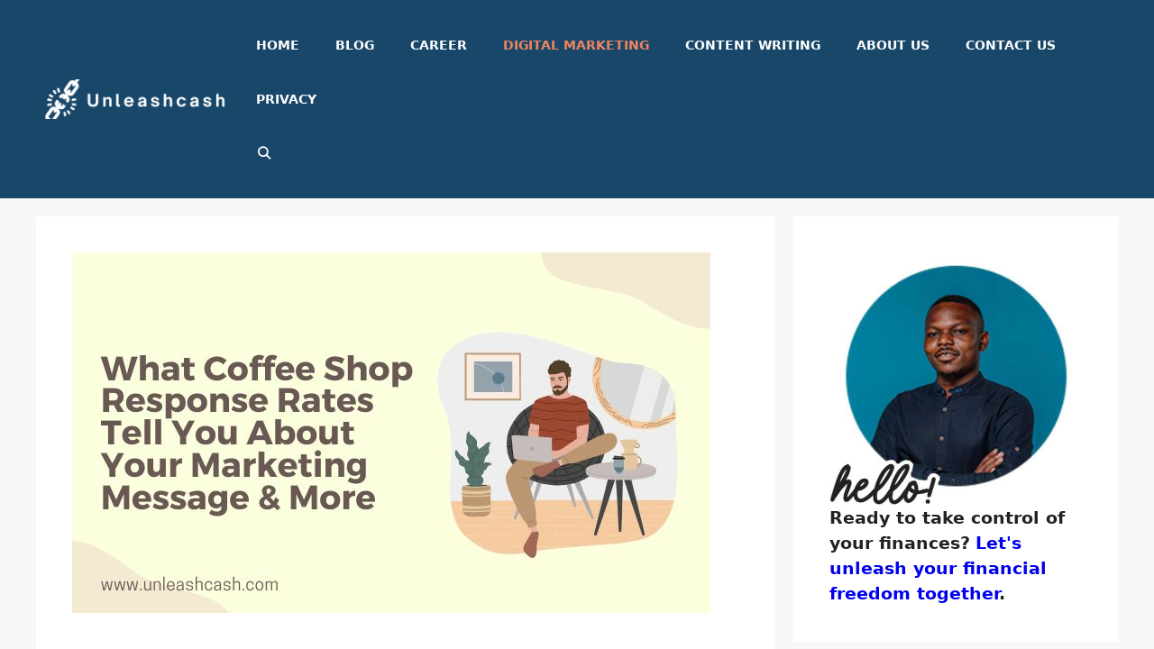

--- FILE ---
content_type: text/html; charset=UTF-8
request_url: https://unleashcash.com/what-coffee-shop-response-rates-tell-you-about-your-marketing-message-more/
body_size: 28473
content:
<!DOCTYPE html><html lang="en-US" prefix="og: https://ogp.me/ns#"><head><meta charset="UTF-8"/>
<script>var __ezHttpConsent={setByCat:function(src,tagType,attributes,category,force,customSetScriptFn=null){var setScript=function(){if(force||window.ezTcfConsent[category]){if(typeof customSetScriptFn==='function'){customSetScriptFn();}else{var scriptElement=document.createElement(tagType);scriptElement.src=src;attributes.forEach(function(attr){for(var key in attr){if(attr.hasOwnProperty(key)){scriptElement.setAttribute(key,attr[key]);}}});var firstScript=document.getElementsByTagName(tagType)[0];firstScript.parentNode.insertBefore(scriptElement,firstScript);}}};if(force||(window.ezTcfConsent&&window.ezTcfConsent.loaded)){setScript();}else if(typeof getEzConsentData==="function"){getEzConsentData().then(function(ezTcfConsent){if(ezTcfConsent&&ezTcfConsent.loaded){setScript();}else{console.error("cannot get ez consent data");force=true;setScript();}});}else{force=true;setScript();console.error("getEzConsentData is not a function");}},};</script>
<script>var ezTcfConsent=window.ezTcfConsent?window.ezTcfConsent:{loaded:false,store_info:false,develop_and_improve_services:false,measure_ad_performance:false,measure_content_performance:false,select_basic_ads:false,create_ad_profile:false,select_personalized_ads:false,create_content_profile:false,select_personalized_content:false,understand_audiences:false,use_limited_data_to_select_content:false,};function getEzConsentData(){return new Promise(function(resolve){document.addEventListener("ezConsentEvent",function(event){var ezTcfConsent=event.detail.ezTcfConsent;resolve(ezTcfConsent);});});}</script>
<script>if(typeof _setEzCookies!=='function'){function _setEzCookies(ezConsentData){var cookies=window.ezCookieQueue;for(var i=0;i<cookies.length;i++){var cookie=cookies[i];if(ezConsentData&&ezConsentData.loaded&&ezConsentData[cookie.tcfCategory]){document.cookie=cookie.name+"="+cookie.value;}}}}
window.ezCookieQueue=window.ezCookieQueue||[];if(typeof addEzCookies!=='function'){function addEzCookies(arr){window.ezCookieQueue=[...window.ezCookieQueue,...arr];}}
addEzCookies([{name:"ezoab_339633",value:"mod112-c; Path=/; Domain=unleashcash.com; Max-Age=7200",tcfCategory:"store_info",isEzoic:"true",},{name:"ezosuibasgeneris-1",value:"113f3a27-45e1-4301-6325-39c652c29a5b; Path=/; Domain=unleashcash.com; Expires=Sat, 23 Jan 2027 12:43:37 UTC; Secure; SameSite=None",tcfCategory:"understand_audiences",isEzoic:"true",}]);if(window.ezTcfConsent&&window.ezTcfConsent.loaded){_setEzCookies(window.ezTcfConsent);}else if(typeof getEzConsentData==="function"){getEzConsentData().then(function(ezTcfConsent){if(ezTcfConsent&&ezTcfConsent.loaded){_setEzCookies(window.ezTcfConsent);}else{console.error("cannot get ez consent data");_setEzCookies(window.ezTcfConsent);}});}else{console.error("getEzConsentData is not a function");_setEzCookies(window.ezTcfConsent);}</script><script type="text/javascript" data-ezscrex='false' data-cfasync='false'>window._ezaq = Object.assign({"edge_cache_status":12,"edge_response_time":505,"url":"https://unleashcash.com/what-coffee-shop-response-rates-tell-you-about-your-marketing-message-more/"}, typeof window._ezaq !== "undefined" ? window._ezaq : {});</script><script type="text/javascript" data-ezscrex='false' data-cfasync='false'>window._ezaq = Object.assign({"ab_test_id":"mod112-c"}, typeof window._ezaq !== "undefined" ? window._ezaq : {});window.__ez=window.__ez||{};window.__ez.tf={};</script><script type="text/javascript" data-ezscrex='false' data-cfasync='false'>window.ezDisableAds = true;</script>
<script data-ezscrex='false' data-cfasync='false' data-pagespeed-no-defer>var __ez=__ez||{};__ez.stms=Date.now();__ez.evt={};__ez.script={};__ez.ck=__ez.ck||{};__ez.template={};__ez.template.isOrig=true;window.__ezScriptHost="//www.ezojs.com";__ez.queue=__ez.queue||function(){var e=0,i=0,t=[],n=!1,o=[],r=[],s=!0,a=function(e,i,n,o,r,s,a){var l=arguments.length>7&&void 0!==arguments[7]?arguments[7]:window,d=this;this.name=e,this.funcName=i,this.parameters=null===n?null:w(n)?n:[n],this.isBlock=o,this.blockedBy=r,this.deleteWhenComplete=s,this.isError=!1,this.isComplete=!1,this.isInitialized=!1,this.proceedIfError=a,this.fWindow=l,this.isTimeDelay=!1,this.process=function(){f("... func = "+e),d.isInitialized=!0,d.isComplete=!0,f("... func.apply: "+e);var i=d.funcName.split("."),n=null,o=this.fWindow||window;i.length>3||(n=3===i.length?o[i[0]][i[1]][i[2]]:2===i.length?o[i[0]][i[1]]:o[d.funcName]),null!=n&&n.apply(null,this.parameters),!0===d.deleteWhenComplete&&delete t[e],!0===d.isBlock&&(f("----- F'D: "+d.name),m())}},l=function(e,i,t,n,o,r,s){var a=arguments.length>7&&void 0!==arguments[7]?arguments[7]:window,l=this;this.name=e,this.path=i,this.async=o,this.defer=r,this.isBlock=t,this.blockedBy=n,this.isInitialized=!1,this.isError=!1,this.isComplete=!1,this.proceedIfError=s,this.fWindow=a,this.isTimeDelay=!1,this.isPath=function(e){return"/"===e[0]&&"/"!==e[1]},this.getSrc=function(e){return void 0!==window.__ezScriptHost&&this.isPath(e)&&"banger.js"!==this.name?window.__ezScriptHost+e:e},this.process=function(){l.isInitialized=!0,f("... file = "+e);var i=this.fWindow?this.fWindow.document:document,t=i.createElement("script");t.src=this.getSrc(this.path),!0===o?t.async=!0:!0===r&&(t.defer=!0),t.onerror=function(){var e={url:window.location.href,name:l.name,path:l.path,user_agent:window.navigator.userAgent};"undefined"!=typeof _ezaq&&(e.pageview_id=_ezaq.page_view_id);var i=encodeURIComponent(JSON.stringify(e)),t=new XMLHttpRequest;t.open("GET","//g.ezoic.net/ezqlog?d="+i,!0),t.send(),f("----- ERR'D: "+l.name),l.isError=!0,!0===l.isBlock&&m()},t.onreadystatechange=t.onload=function(){var e=t.readyState;f("----- F'D: "+l.name),e&&!/loaded|complete/.test(e)||(l.isComplete=!0,!0===l.isBlock&&m())},i.getElementsByTagName("head")[0].appendChild(t)}},d=function(e,i){this.name=e,this.path="",this.async=!1,this.defer=!1,this.isBlock=!1,this.blockedBy=[],this.isInitialized=!0,this.isError=!1,this.isComplete=i,this.proceedIfError=!1,this.isTimeDelay=!1,this.process=function(){}};function c(e,i,n,s,a,d,c,u,f){var m=new l(e,i,n,s,a,d,c,f);!0===u?o[e]=m:r[e]=m,t[e]=m,h(m)}function h(e){!0!==u(e)&&0!=s&&e.process()}function u(e){if(!0===e.isTimeDelay&&!1===n)return f(e.name+" blocked = TIME DELAY!"),!0;if(w(e.blockedBy))for(var i=0;i<e.blockedBy.length;i++){var o=e.blockedBy[i];if(!1===t.hasOwnProperty(o))return f(e.name+" blocked = "+o),!0;if(!0===e.proceedIfError&&!0===t[o].isError)return!1;if(!1===t[o].isComplete)return f(e.name+" blocked = "+o),!0}return!1}function f(e){var i=window.location.href,t=new RegExp("[?&]ezq=([^&#]*)","i").exec(i);"1"===(t?t[1]:null)&&console.debug(e)}function m(){++e>200||(f("let's go"),p(o),p(r))}function p(e){for(var i in e)if(!1!==e.hasOwnProperty(i)){var t=e[i];!0===t.isComplete||u(t)||!0===t.isInitialized||!0===t.isError?!0===t.isError?f(t.name+": error"):!0===t.isComplete?f(t.name+": complete already"):!0===t.isInitialized&&f(t.name+": initialized already"):t.process()}}function w(e){return"[object Array]"==Object.prototype.toString.call(e)}return window.addEventListener("load",(function(){setTimeout((function(){n=!0,f("TDELAY -----"),m()}),5e3)}),!1),{addFile:c,addFileOnce:function(e,i,n,o,r,s,a,l,d){t[e]||c(e,i,n,o,r,s,a,l,d)},addDelayFile:function(e,i){var n=new l(e,i,!1,[],!1,!1,!0);n.isTimeDelay=!0,f(e+" ...  FILE! TDELAY"),r[e]=n,t[e]=n,h(n)},addFunc:function(e,n,s,l,d,c,u,f,m,p){!0===c&&(e=e+"_"+i++);var w=new a(e,n,s,l,d,u,f,p);!0===m?o[e]=w:r[e]=w,t[e]=w,h(w)},addDelayFunc:function(e,i,n){var o=new a(e,i,n,!1,[],!0,!0);o.isTimeDelay=!0,f(e+" ...  FUNCTION! TDELAY"),r[e]=o,t[e]=o,h(o)},items:t,processAll:m,setallowLoad:function(e){s=e},markLoaded:function(e){if(e&&0!==e.length){if(e in t){var i=t[e];!0===i.isComplete?f(i.name+" "+e+": error loaded duplicate"):(i.isComplete=!0,i.isInitialized=!0)}else t[e]=new d(e,!0);f("markLoaded dummyfile: "+t[e].name)}},logWhatsBlocked:function(){for(var e in t)!1!==t.hasOwnProperty(e)&&u(t[e])}}}();__ez.evt.add=function(e,t,n){e.addEventListener?e.addEventListener(t,n,!1):e.attachEvent?e.attachEvent("on"+t,n):e["on"+t]=n()},__ez.evt.remove=function(e,t,n){e.removeEventListener?e.removeEventListener(t,n,!1):e.detachEvent?e.detachEvent("on"+t,n):delete e["on"+t]};__ez.script.add=function(e){var t=document.createElement("script");t.src=e,t.async=!0,t.type="text/javascript",document.getElementsByTagName("head")[0].appendChild(t)};__ez.dot=__ez.dot||{};__ez.queue.addFileOnce('/detroitchicago/boise.js', '/detroitchicago/boise.js?gcb=195-1&cb=5', true, [], true, false, true, false);__ez.queue.addFileOnce('/parsonsmaize/abilene.js', '/parsonsmaize/abilene.js?gcb=195-1&cb=e80eca0cdb', true, [], true, false, true, false);__ez.queue.addFileOnce('/parsonsmaize/mulvane.js', '/parsonsmaize/mulvane.js?gcb=195-1&cb=e75e48eec0', true, ['/parsonsmaize/abilene.js'], true, false, true, false);__ez.queue.addFileOnce('/detroitchicago/birmingham.js', '/detroitchicago/birmingham.js?gcb=195-1&cb=539c47377c', true, ['/parsonsmaize/abilene.js'], true, false, true, false);</script>
<script data-ezscrex="false" type="text/javascript" data-cfasync="false">window._ezaq = Object.assign({"ad_cache_level":0,"adpicker_placement_cnt":0,"ai_placeholder_cache_level":0,"ai_placeholder_placement_cnt":-1,"article_category":"Digital Marketing","author":"Costantine Edward","domain":"unleashcash.com","domain_id":339633,"ezcache_level":1,"ezcache_skip_code":0,"has_bad_image":0,"has_bad_words":0,"is_sitespeed":0,"lt_cache_level":0,"publish_date":"2022-06-26","response_size":110248,"response_size_orig":104448,"response_time_orig":641,"template_id":5,"url":"https://unleashcash.com/what-coffee-shop-response-rates-tell-you-about-your-marketing-message-more/","word_count":0,"worst_bad_word_level":0}, typeof window._ezaq !== "undefined" ? window._ezaq : {});__ez.queue.markLoaded('ezaqBaseReady');</script>
<script type='text/javascript' data-ezscrex='false' data-cfasync='false'>
window.ezAnalyticsStatic = true;

function analyticsAddScript(script) {
	var ezDynamic = document.createElement('script');
	ezDynamic.type = 'text/javascript';
	ezDynamic.innerHTML = script;
	document.head.appendChild(ezDynamic);
}
function getCookiesWithPrefix() {
    var allCookies = document.cookie.split(';');
    var cookiesWithPrefix = {};

    for (var i = 0; i < allCookies.length; i++) {
        var cookie = allCookies[i].trim();

        for (var j = 0; j < arguments.length; j++) {
            var prefix = arguments[j];
            if (cookie.indexOf(prefix) === 0) {
                var cookieParts = cookie.split('=');
                var cookieName = cookieParts[0];
                var cookieValue = cookieParts.slice(1).join('=');
                cookiesWithPrefix[cookieName] = decodeURIComponent(cookieValue);
                break; // Once matched, no need to check other prefixes
            }
        }
    }

    return cookiesWithPrefix;
}
function productAnalytics() {
	var d = {"pr":[6],"omd5":"e22b023de1194e7f512805b53f9e5c71","nar":"risk score"};
	d.u = _ezaq.url;
	d.p = _ezaq.page_view_id;
	d.v = _ezaq.visit_uuid;
	d.ab = _ezaq.ab_test_id;
	d.e = JSON.stringify(_ezaq);
	d.ref = document.referrer;
	d.c = getCookiesWithPrefix('active_template', 'ez', 'lp_');
	if(typeof ez_utmParams !== 'undefined') {
		d.utm = ez_utmParams;
	}

	var dataText = JSON.stringify(d);
	var xhr = new XMLHttpRequest();
	xhr.open('POST','/ezais/analytics?cb=1', true);
	xhr.onload = function () {
		if (xhr.status!=200) {
            return;
		}

        if(document.readyState !== 'loading') {
            analyticsAddScript(xhr.response);
            return;
        }

        var eventFunc = function() {
            if(document.readyState === 'loading') {
                return;
            }
            document.removeEventListener('readystatechange', eventFunc, false);
            analyticsAddScript(xhr.response);
        };

        document.addEventListener('readystatechange', eventFunc, false);
	};
	xhr.setRequestHeader('Content-Type','text/plain');
	xhr.send(dataText);
}
__ez.queue.addFunc("productAnalytics", "productAnalytics", null, true, ['ezaqBaseReady'], false, false, false, true);
</script><base href="https://unleashcash.com/what-coffee-shop-response-rates-tell-you-about-your-marketing-message-more/"/>
	
	<meta name="viewport" content="width=device-width, initial-scale=1"/>
<!-- Search Engine Optimization by Rank Math - https://rankmath.com/ -->
<title>What Coffee Shop Response Rates Tell You About Your Marketing Message &amp; More | Unleash Cash</title>
<meta name="description" content="You may think that great marketing is all about what you say. But how customers respond to your messages is even more important."/>
<meta name="robots" content="follow, index, max-snippet:-1, max-video-preview:-1, max-image-preview:large"/>
<link rel="canonical" href="https://unleashcash.com/what-coffee-shop-response-rates-tell-you-about-your-marketing-message-more/"/>
<meta property="og:locale" content="en_US"/>
<meta property="og:type" content="article"/>
<meta property="og:title" content="What Coffee Shop Response Rates Tell You About Your Marketing Message &amp; More | Unleash Cash"/>
<meta property="og:description" content="You may think that great marketing is all about what you say. But how customers respond to your messages is even more important."/>
<meta property="og:url" content="https://unleashcash.com/what-coffee-shop-response-rates-tell-you-about-your-marketing-message-more/"/>
<meta property="og:site_name" content="Unleash Cash"/>
<meta property="article:publisher" content="https://web.facebook.com/costantine.edward"/>
<meta property="article:author" content="https://web.facebook.com/costantine.edward"/>
<meta property="article:tag" content="Marketing Research"/>
<meta property="article:section" content="Digital Marketing"/>
<meta property="og:updated_time" content="2023-08-25T04:36:08+00:00"/>
<meta property="og:image" content="https://unleashcash.com/wp-content/uploads/2022/06/What-Coffee-Shop-Response-Rates-Tell-You-About-Your-Marketing-Message-More-708-×-400-px.jpg"/>
<meta property="og:image:secure_url" content="https://unleashcash.com/wp-content/uploads/2022/06/What-Coffee-Shop-Response-Rates-Tell-You-About-Your-Marketing-Message-More-708-×-400-px.jpg"/>
<meta property="og:image:width" content="708"/>
<meta property="og:image:height" content="400"/>
<meta property="og:image:alt" content="What Coffee Shop Response Rates Tell You About Your Marketing Message &amp; More"/>
<meta property="og:image:type" content="image/jpeg"/>
<meta property="article:published_time" content="2022-06-26T15:09:27+00:00"/>
<meta property="article:modified_time" content="2023-08-25T04:36:08+00:00"/>
<meta name="twitter:card" content="summary_large_image"/>
<meta name="twitter:title" content="What Coffee Shop Response Rates Tell You About Your Marketing Message &amp; More | Unleash Cash"/>
<meta name="twitter:description" content="You may think that great marketing is all about what you say. But how customers respond to your messages is even more important."/>
<meta name="twitter:site" content="@EdwardCoster"/>
<meta name="twitter:creator" content="@EdwardCoster"/>
<meta name="twitter:image" content="https://unleashcash.com/wp-content/uploads/2022/06/What-Coffee-Shop-Response-Rates-Tell-You-About-Your-Marketing-Message-More-708-×-400-px.jpg"/>
<meta name="twitter:label1" content="Written by"/>
<meta name="twitter:data1" content="Costantine Edward"/>
<meta name="twitter:label2" content="Time to read"/>
<meta name="twitter:data2" content="15 minutes"/>
<script type="application/ld+json" class="rank-math-schema">{"@context":"https://schema.org","@graph":[{"@type":["Organization","Person"],"@id":"https://unleashcash.com/#person","name":"Unified Publishers","url":"http://unleashcash.com","sameAs":["https://web.facebook.com/costantine.edward","https://twitter.com/EdwardCoster","https://www.linkedin.com/in/edwardcoster/"],"email":"info@unleashcash.com","address":{"@type":"PostalAddress","streetAddress":"5699 E 71st St, Ste 13A #429","addressLocality":"Indianapolis","addressRegion":"IN (Indiana)","postalCode":"46220","addressCountry":"United States"},"logo":{"@type":"ImageObject","@id":"https://unleashcash.com/#logo","url":"http://unleashcash.com/wp-content/uploads/2022/07/cropped-Unleash_cash_logo.png","contentUrl":"http://unleashcash.com/wp-content/uploads/2022/07/cropped-Unleash_cash_logo.png","caption":"Unleash Cash","inLanguage":"en-US","width":"242","height":"52"},"telephone":"(317) 804-1951","image":{"@id":"https://unleashcash.com/#logo"}},{"@type":"WebSite","@id":"https://unleashcash.com/#website","url":"https://unleashcash.com","name":"Unleash Cash","alternateName":"UnleashCash","publisher":{"@id":"https://unleashcash.com/#person"},"inLanguage":"en-US"},{"@type":"ImageObject","@id":"https://unleashcash.com/wp-content/uploads/2022/06/What-Coffee-Shop-Response-Rates-Tell-You-About-Your-Marketing-Message-More-708-\u00d7-400-px.jpg","url":"https://unleashcash.com/wp-content/uploads/2022/06/What-Coffee-Shop-Response-Rates-Tell-You-About-Your-Marketing-Message-More-708-\u00d7-400-px.jpg","width":"708","height":"400","caption":"What Coffee Shop Response Rates Tell You About Your Marketing Message &amp; More","inLanguage":"en-US"},{"@type":"BreadcrumbList","@id":"https://unleashcash.com/what-coffee-shop-response-rates-tell-you-about-your-marketing-message-more/#breadcrumb","itemListElement":[{"@type":"ListItem","position":"1","item":{"@id":"https://unleashcash.com","name":"Home"}},{"@type":"ListItem","position":"2","item":{"@id":"https://unleashcash.com/category/digital-marketing/","name":"Digital Marketing"}},{"@type":"ListItem","position":"3","item":{"@id":"https://unleashcash.com/what-coffee-shop-response-rates-tell-you-about-your-marketing-message-more/","name":"What Coffee Shop Response Rates Tell You About Your Marketing Message &amp; More"}}]},{"@type":"WebPage","@id":"https://unleashcash.com/what-coffee-shop-response-rates-tell-you-about-your-marketing-message-more/#webpage","url":"https://unleashcash.com/what-coffee-shop-response-rates-tell-you-about-your-marketing-message-more/","name":"What Coffee Shop Response Rates Tell You About Your Marketing Message &amp; More | Unleash Cash","datePublished":"2022-06-26T15:09:27+00:00","dateModified":"2023-08-25T04:36:08+00:00","isPartOf":{"@id":"https://unleashcash.com/#website"},"primaryImageOfPage":{"@id":"https://unleashcash.com/wp-content/uploads/2022/06/What-Coffee-Shop-Response-Rates-Tell-You-About-Your-Marketing-Message-More-708-\u00d7-400-px.jpg"},"inLanguage":"en-US","breadcrumb":{"@id":"https://unleashcash.com/what-coffee-shop-response-rates-tell-you-about-your-marketing-message-more/#breadcrumb"}},{"@type":"Person","@id":"https://unleashcash.com/author/costeredward1gmail-com/","name":"Costantine Edward","description":"Costantine Edward is a digital marketing expert, freelance writer, and entrepreneur who helps people attain financial freedom. I've been working in marketing since I was 18 years old and have managed to build a successful career doing what I love.","url":"https://unleashcash.com/author/costeredward1gmail-com/","image":{"@type":"ImageObject","@id":"https://secure.gravatar.com/avatar/58ae61754ce02210ba2079b659e4a8a3?s=96&amp;d=mm&amp;r=g","url":"https://secure.gravatar.com/avatar/58ae61754ce02210ba2079b659e4a8a3?s=96&amp;d=mm&amp;r=g","caption":"Costantine Edward","inLanguage":"en-US"},"sameAs":["http://unleashcash.com","https://web.facebook.com/costantine.edward","https://twitter.com/EdwardCoster"]},{"@type":"BlogPosting","headline":"What Coffee Shop Response Rates Tell You About Your Marketing Message &amp; More | Unleash Cash","datePublished":"2022-06-26T15:09:27+00:00","dateModified":"2023-08-25T04:36:08+00:00","articleSection":"Digital Marketing","author":{"@id":"https://unleashcash.com/author/costeredward1gmail-com/","name":"Costantine Edward"},"publisher":{"@id":"https://unleashcash.com/#person"},"description":"You may think that great marketing is all about what you say. But how customers respond to your messages is even more important.","name":"What Coffee Shop Response Rates Tell You About Your Marketing Message &amp; More | Unleash Cash","@id":"https://unleashcash.com/what-coffee-shop-response-rates-tell-you-about-your-marketing-message-more/#richSnippet","isPartOf":{"@id":"https://unleashcash.com/what-coffee-shop-response-rates-tell-you-about-your-marketing-message-more/#webpage"},"image":{"@id":"https://unleashcash.com/wp-content/uploads/2022/06/What-Coffee-Shop-Response-Rates-Tell-You-About-Your-Marketing-Message-More-708-\u00d7-400-px.jpg"},"inLanguage":"en-US","mainEntityOfPage":{"@id":"https://unleashcash.com/what-coffee-shop-response-rates-tell-you-about-your-marketing-message-more/#webpage"}}]}</script>
<!-- /Rank Math WordPress SEO plugin -->

<link rel="stylesheet" id="wp-block-library-css" href="//unleashcash.com/wp-includes/css/dist/block-library/style.min.css?ver=6.6.4" media="all"/>
<style id="rank-math-toc-block-style-inline-css">
.wp-block-rank-math-toc-block nav ol{counter-reset:item}.wp-block-rank-math-toc-block nav ol li{display:block}.wp-block-rank-math-toc-block nav ol li:before{content:counters(item, ".") ". ";counter-increment:item}

</style>
<style id="classic-theme-styles-inline-css">
/*! This file is auto-generated */
.wp-block-button__link{color:#fff;background-color:#32373c;border-radius:9999px;box-shadow:none;text-decoration:none;padding:calc(.667em + 2px) calc(1.333em + 2px);font-size:1.125em}.wp-block-file__button{background:#32373c;color:#fff;text-decoration:none}
</style>
<style id="global-styles-inline-css">
:root{--wp--preset--aspect-ratio--square: 1;--wp--preset--aspect-ratio--4-3: 4/3;--wp--preset--aspect-ratio--3-4: 3/4;--wp--preset--aspect-ratio--3-2: 3/2;--wp--preset--aspect-ratio--2-3: 2/3;--wp--preset--aspect-ratio--16-9: 16/9;--wp--preset--aspect-ratio--9-16: 9/16;--wp--preset--color--black: #000000;--wp--preset--color--cyan-bluish-gray: #abb8c3;--wp--preset--color--white: #ffffff;--wp--preset--color--pale-pink: #f78da7;--wp--preset--color--vivid-red: #cf2e2e;--wp--preset--color--luminous-vivid-orange: #ff6900;--wp--preset--color--luminous-vivid-amber: #fcb900;--wp--preset--color--light-green-cyan: #7bdcb5;--wp--preset--color--vivid-green-cyan: #00d084;--wp--preset--color--pale-cyan-blue: #8ed1fc;--wp--preset--color--vivid-cyan-blue: #0693e3;--wp--preset--color--vivid-purple: #9b51e0;--wp--preset--color--contrast: var(--contrast);--wp--preset--color--contrast-2: var(--contrast-2);--wp--preset--color--contrast-3: var(--contrast-3);--wp--preset--color--base: var(--base);--wp--preset--color--base-2: var(--base-2);--wp--preset--color--base-3: var(--base-3);--wp--preset--color--accent: var(--accent);--wp--preset--color--accent-2: var(--accent-2);--wp--preset--gradient--vivid-cyan-blue-to-vivid-purple: linear-gradient(135deg,rgba(6,147,227,1) 0%,rgb(155,81,224) 100%);--wp--preset--gradient--light-green-cyan-to-vivid-green-cyan: linear-gradient(135deg,rgb(122,220,180) 0%,rgb(0,208,130) 100%);--wp--preset--gradient--luminous-vivid-amber-to-luminous-vivid-orange: linear-gradient(135deg,rgba(252,185,0,1) 0%,rgba(255,105,0,1) 100%);--wp--preset--gradient--luminous-vivid-orange-to-vivid-red: linear-gradient(135deg,rgba(255,105,0,1) 0%,rgb(207,46,46) 100%);--wp--preset--gradient--very-light-gray-to-cyan-bluish-gray: linear-gradient(135deg,rgb(238,238,238) 0%,rgb(169,184,195) 100%);--wp--preset--gradient--cool-to-warm-spectrum: linear-gradient(135deg,rgb(74,234,220) 0%,rgb(151,120,209) 20%,rgb(207,42,186) 40%,rgb(238,44,130) 60%,rgb(251,105,98) 80%,rgb(254,248,76) 100%);--wp--preset--gradient--blush-light-purple: linear-gradient(135deg,rgb(255,206,236) 0%,rgb(152,150,240) 100%);--wp--preset--gradient--blush-bordeaux: linear-gradient(135deg,rgb(254,205,165) 0%,rgb(254,45,45) 50%,rgb(107,0,62) 100%);--wp--preset--gradient--luminous-dusk: linear-gradient(135deg,rgb(255,203,112) 0%,rgb(199,81,192) 50%,rgb(65,88,208) 100%);--wp--preset--gradient--pale-ocean: linear-gradient(135deg,rgb(255,245,203) 0%,rgb(182,227,212) 50%,rgb(51,167,181) 100%);--wp--preset--gradient--electric-grass: linear-gradient(135deg,rgb(202,248,128) 0%,rgb(113,206,126) 100%);--wp--preset--gradient--midnight: linear-gradient(135deg,rgb(2,3,129) 0%,rgb(40,116,252) 100%);--wp--preset--font-size--small: 13px;--wp--preset--font-size--medium: 20px;--wp--preset--font-size--large: 36px;--wp--preset--font-size--x-large: 42px;--wp--preset--spacing--20: 0.44rem;--wp--preset--spacing--30: 0.67rem;--wp--preset--spacing--40: 1rem;--wp--preset--spacing--50: 1.5rem;--wp--preset--spacing--60: 2.25rem;--wp--preset--spacing--70: 3.38rem;--wp--preset--spacing--80: 5.06rem;--wp--preset--shadow--natural: 6px 6px 9px rgba(0, 0, 0, 0.2);--wp--preset--shadow--deep: 12px 12px 50px rgba(0, 0, 0, 0.4);--wp--preset--shadow--sharp: 6px 6px 0px rgba(0, 0, 0, 0.2);--wp--preset--shadow--outlined: 6px 6px 0px -3px rgba(255, 255, 255, 1), 6px 6px rgba(0, 0, 0, 1);--wp--preset--shadow--crisp: 6px 6px 0px rgba(0, 0, 0, 1);}:where(.is-layout-flex){gap: 0.5em;}:where(.is-layout-grid){gap: 0.5em;}body .is-layout-flex{display: flex;}.is-layout-flex{flex-wrap: wrap;align-items: center;}.is-layout-flex > :is(*, div){margin: 0;}body .is-layout-grid{display: grid;}.is-layout-grid > :is(*, div){margin: 0;}:where(.wp-block-columns.is-layout-flex){gap: 2em;}:where(.wp-block-columns.is-layout-grid){gap: 2em;}:where(.wp-block-post-template.is-layout-flex){gap: 1.25em;}:where(.wp-block-post-template.is-layout-grid){gap: 1.25em;}.has-black-color{color: var(--wp--preset--color--black) !important;}.has-cyan-bluish-gray-color{color: var(--wp--preset--color--cyan-bluish-gray) !important;}.has-white-color{color: var(--wp--preset--color--white) !important;}.has-pale-pink-color{color: var(--wp--preset--color--pale-pink) !important;}.has-vivid-red-color{color: var(--wp--preset--color--vivid-red) !important;}.has-luminous-vivid-orange-color{color: var(--wp--preset--color--luminous-vivid-orange) !important;}.has-luminous-vivid-amber-color{color: var(--wp--preset--color--luminous-vivid-amber) !important;}.has-light-green-cyan-color{color: var(--wp--preset--color--light-green-cyan) !important;}.has-vivid-green-cyan-color{color: var(--wp--preset--color--vivid-green-cyan) !important;}.has-pale-cyan-blue-color{color: var(--wp--preset--color--pale-cyan-blue) !important;}.has-vivid-cyan-blue-color{color: var(--wp--preset--color--vivid-cyan-blue) !important;}.has-vivid-purple-color{color: var(--wp--preset--color--vivid-purple) !important;}.has-black-background-color{background-color: var(--wp--preset--color--black) !important;}.has-cyan-bluish-gray-background-color{background-color: var(--wp--preset--color--cyan-bluish-gray) !important;}.has-white-background-color{background-color: var(--wp--preset--color--white) !important;}.has-pale-pink-background-color{background-color: var(--wp--preset--color--pale-pink) !important;}.has-vivid-red-background-color{background-color: var(--wp--preset--color--vivid-red) !important;}.has-luminous-vivid-orange-background-color{background-color: var(--wp--preset--color--luminous-vivid-orange) !important;}.has-luminous-vivid-amber-background-color{background-color: var(--wp--preset--color--luminous-vivid-amber) !important;}.has-light-green-cyan-background-color{background-color: var(--wp--preset--color--light-green-cyan) !important;}.has-vivid-green-cyan-background-color{background-color: var(--wp--preset--color--vivid-green-cyan) !important;}.has-pale-cyan-blue-background-color{background-color: var(--wp--preset--color--pale-cyan-blue) !important;}.has-vivid-cyan-blue-background-color{background-color: var(--wp--preset--color--vivid-cyan-blue) !important;}.has-vivid-purple-background-color{background-color: var(--wp--preset--color--vivid-purple) !important;}.has-black-border-color{border-color: var(--wp--preset--color--black) !important;}.has-cyan-bluish-gray-border-color{border-color: var(--wp--preset--color--cyan-bluish-gray) !important;}.has-white-border-color{border-color: var(--wp--preset--color--white) !important;}.has-pale-pink-border-color{border-color: var(--wp--preset--color--pale-pink) !important;}.has-vivid-red-border-color{border-color: var(--wp--preset--color--vivid-red) !important;}.has-luminous-vivid-orange-border-color{border-color: var(--wp--preset--color--luminous-vivid-orange) !important;}.has-luminous-vivid-amber-border-color{border-color: var(--wp--preset--color--luminous-vivid-amber) !important;}.has-light-green-cyan-border-color{border-color: var(--wp--preset--color--light-green-cyan) !important;}.has-vivid-green-cyan-border-color{border-color: var(--wp--preset--color--vivid-green-cyan) !important;}.has-pale-cyan-blue-border-color{border-color: var(--wp--preset--color--pale-cyan-blue) !important;}.has-vivid-cyan-blue-border-color{border-color: var(--wp--preset--color--vivid-cyan-blue) !important;}.has-vivid-purple-border-color{border-color: var(--wp--preset--color--vivid-purple) !important;}.has-vivid-cyan-blue-to-vivid-purple-gradient-background{background: var(--wp--preset--gradient--vivid-cyan-blue-to-vivid-purple) !important;}.has-light-green-cyan-to-vivid-green-cyan-gradient-background{background: var(--wp--preset--gradient--light-green-cyan-to-vivid-green-cyan) !important;}.has-luminous-vivid-amber-to-luminous-vivid-orange-gradient-background{background: var(--wp--preset--gradient--luminous-vivid-amber-to-luminous-vivid-orange) !important;}.has-luminous-vivid-orange-to-vivid-red-gradient-background{background: var(--wp--preset--gradient--luminous-vivid-orange-to-vivid-red) !important;}.has-very-light-gray-to-cyan-bluish-gray-gradient-background{background: var(--wp--preset--gradient--very-light-gray-to-cyan-bluish-gray) !important;}.has-cool-to-warm-spectrum-gradient-background{background: var(--wp--preset--gradient--cool-to-warm-spectrum) !important;}.has-blush-light-purple-gradient-background{background: var(--wp--preset--gradient--blush-light-purple) !important;}.has-blush-bordeaux-gradient-background{background: var(--wp--preset--gradient--blush-bordeaux) !important;}.has-luminous-dusk-gradient-background{background: var(--wp--preset--gradient--luminous-dusk) !important;}.has-pale-ocean-gradient-background{background: var(--wp--preset--gradient--pale-ocean) !important;}.has-electric-grass-gradient-background{background: var(--wp--preset--gradient--electric-grass) !important;}.has-midnight-gradient-background{background: var(--wp--preset--gradient--midnight) !important;}.has-small-font-size{font-size: var(--wp--preset--font-size--small) !important;}.has-medium-font-size{font-size: var(--wp--preset--font-size--medium) !important;}.has-large-font-size{font-size: var(--wp--preset--font-size--large) !important;}.has-x-large-font-size{font-size: var(--wp--preset--font-size--x-large) !important;}
:where(.wp-block-post-template.is-layout-flex){gap: 1.25em;}:where(.wp-block-post-template.is-layout-grid){gap: 1.25em;}
:where(.wp-block-columns.is-layout-flex){gap: 2em;}:where(.wp-block-columns.is-layout-grid){gap: 2em;}
:root :where(.wp-block-pullquote){font-size: 1.5em;line-height: 1.6;}
</style>
<link rel="stylesheet" id="ez-toc-css" href="//unleashcash.com/wp-content/plugins/easy-table-of-contents/assets/css/screen.min.css?ver=2.0.65" media="all"/>
<style id="ez-toc-inline-css">
div#ez-toc-container .ez-toc-title {font-size: 120%;}div#ez-toc-container .ez-toc-title {font-weight: 500;}div#ez-toc-container ul li {font-size: 95%;}div#ez-toc-container ul li {font-weight: 500;}div#ez-toc-container nav ul ul li {font-size: 90%;}
</style>
<link rel="stylesheet" id="generate-widget-areas-css" href="//unleashcash.com/wp-content/themes/generatepress/assets/css/components/widget-areas.min.css?ver=3.4.0" media="all"/>
<link rel="stylesheet" id="generate-style-css" href="//unleashcash.com/wp-content/themes/generatepress/assets/css/main.min.css?ver=3.4.0" media="all"/>
<style id="generate-style-inline-css">
body{background-color:var(--base-2);color:var(--contrast);}a{color:#0000EE;}a:hover, a:focus, a:active{color:var(--contrast);}.wp-block-group__inner-container{max-width:1200px;margin-left:auto;margin-right:auto;}.site-header .header-image{width:250px;}.generate-back-to-top{font-size:20px;border-radius:3px;position:fixed;bottom:30px;right:30px;line-height:40px;width:40px;text-align:center;z-index:10;transition:opacity 300ms ease-in-out;opacity:0.1;transform:translateY(1000px);}.generate-back-to-top__show{opacity:1;transform:translateY(0);}.navigation-search{position:absolute;left:-99999px;pointer-events:none;visibility:hidden;z-index:20;width:100%;top:0;transition:opacity 100ms ease-in-out;opacity:0;}.navigation-search.nav-search-active{left:0;right:0;pointer-events:auto;visibility:visible;opacity:1;}.navigation-search input[type="search"]{outline:0;border:0;vertical-align:bottom;line-height:1;opacity:0.9;width:100%;z-index:20;border-radius:0;-webkit-appearance:none;height:60px;}.navigation-search input::-ms-clear{display:none;width:0;height:0;}.navigation-search input::-ms-reveal{display:none;width:0;height:0;}.navigation-search input::-webkit-search-decoration, .navigation-search input::-webkit-search-cancel-button, .navigation-search input::-webkit-search-results-button, .navigation-search input::-webkit-search-results-decoration{display:none;}.gen-sidebar-nav .navigation-search{top:auto;bottom:0;}:root{--contrast:#222222;--contrast-2:#575760;--contrast-3:#b2b2be;--base:#f0f0f0;--base-2:#f7f8f9;--base-3:#ffffff;--accent:#194769;--accent-2:#f2855e;}:root .has-contrast-color{color:var(--contrast);}:root .has-contrast-background-color{background-color:var(--contrast);}:root .has-contrast-2-color{color:var(--contrast-2);}:root .has-contrast-2-background-color{background-color:var(--contrast-2);}:root .has-contrast-3-color{color:var(--contrast-3);}:root .has-contrast-3-background-color{background-color:var(--contrast-3);}:root .has-base-color{color:var(--base);}:root .has-base-background-color{background-color:var(--base);}:root .has-base-2-color{color:var(--base-2);}:root .has-base-2-background-color{background-color:var(--base-2);}:root .has-base-3-color{color:var(--base-3);}:root .has-base-3-background-color{background-color:var(--base-3);}:root .has-accent-color{color:var(--accent);}:root .has-accent-background-color{background-color:var(--accent);}:root .has-accent-2-color{color:var(--accent-2);}:root .has-accent-2-background-color{background-color:var(--accent-2);}.main-navigation a, .main-navigation .menu-toggle, .main-navigation .menu-bar-items{font-family:-apple-system, system-ui, BlinkMacSystemFont, "Segoe UI", Helvetica, Arial, sans-serif, "Apple Color Emoji", "Segoe UI Emoji", "Segoe UI Symbol";font-weight:bold;text-transform:uppercase;font-size:14px;}.top-bar{background-color:#636363;color:#ffffff;}.top-bar a{color:#ffffff;}.top-bar a:hover{color:#303030;}.site-header{background-color:var(--accent);}.main-title a,.main-title a:hover{color:var(--contrast);}.site-description{color:var(--contrast-2);}.mobile-menu-control-wrapper .menu-toggle,.mobile-menu-control-wrapper .menu-toggle:hover,.mobile-menu-control-wrapper .menu-toggle:focus,.has-inline-mobile-toggle #site-navigation.toggled{background-color:rgba(0, 0, 0, 0.02);}.main-navigation,.main-navigation ul ul{background-color:var(--accent);}.main-navigation .main-nav ul li a, .main-navigation .menu-toggle, .main-navigation .menu-bar-items{color:var(--base-3);}.main-navigation .main-nav ul li:not([class*="current-menu-"]):hover > a, .main-navigation .main-nav ul li:not([class*="current-menu-"]):focus > a, .main-navigation .main-nav ul li.sfHover:not([class*="current-menu-"]) > a, .main-navigation .menu-bar-item:hover > a, .main-navigation .menu-bar-item.sfHover > a{color:var(--accent-2);}button.menu-toggle:hover,button.menu-toggle:focus{color:var(--base-3);}.main-navigation .main-nav ul li[class*="current-menu-"] > a{color:var(--accent-2);}.navigation-search input[type="search"],.navigation-search input[type="search"]:active, .navigation-search input[type="search"]:focus, .main-navigation .main-nav ul li.search-item.active > a, .main-navigation .menu-bar-items .search-item.active > a{color:var(--accent-2);}.main-navigation ul ul{background-color:var(--base);}.separate-containers .inside-article, .separate-containers .comments-area, .separate-containers .page-header, .one-container .container, .separate-containers .paging-navigation, .inside-page-header{background-color:var(--base-3);}.entry-title a{color:var(--contrast);}.entry-title a:hover{color:var(--contrast-2);}.entry-meta{color:var(--contrast-2);}.sidebar .widget{background-color:var(--base-3);}.footer-widgets{color:var(--contrast);background-color:var(--base);}.footer-widgets a{color:var(--accent);}.footer-widgets a:hover{color:var(--contrast);}.footer-widgets .widget-title{color:#dcb4b4;}.site-info{background-color:var(--base);}input[type="text"],input[type="email"],input[type="url"],input[type="password"],input[type="search"],input[type="tel"],input[type="number"],textarea,select{color:var(--contrast);background-color:var(--base-2);border-color:var(--base);}input[type="text"]:focus,input[type="email"]:focus,input[type="url"]:focus,input[type="password"]:focus,input[type="search"]:focus,input[type="tel"]:focus,input[type="number"]:focus,textarea:focus,select:focus{color:var(--contrast);background-color:var(--base-2);border-color:var(--contrast-3);}button,html input[type="button"],input[type="reset"],input[type="submit"],a.button,a.wp-block-button__link:not(.has-background){color:#ffffff;background-color:#55555e;}button:hover,html input[type="button"]:hover,input[type="reset"]:hover,input[type="submit"]:hover,a.button:hover,button:focus,html input[type="button"]:focus,input[type="reset"]:focus,input[type="submit"]:focus,a.button:focus,a.wp-block-button__link:not(.has-background):active,a.wp-block-button__link:not(.has-background):focus,a.wp-block-button__link:not(.has-background):hover{color:#ffffff;background-color:#3f4047;}a.generate-back-to-top{background-color:rgba( 0,0,0,0.4 );color:#ffffff;}a.generate-back-to-top:hover,a.generate-back-to-top:focus{background-color:rgba( 0,0,0,0.6 );color:#ffffff;}:root{--gp-search-modal-bg-color:var(--base-3);--gp-search-modal-text-color:var(--contrast);--gp-search-modal-overlay-bg-color:rgba(0,0,0,0.2);}@media (max-width:768px){.main-navigation .menu-bar-item:hover > a, .main-navigation .menu-bar-item.sfHover > a{background:none;color:var(--base-3);}}.nav-below-header .main-navigation .inside-navigation.grid-container, .nav-above-header .main-navigation .inside-navigation.grid-container{padding:0px 20px 0px 20px;}.site-main .wp-block-group__inner-container{padding:40px;}.separate-containers .paging-navigation{padding-top:20px;padding-bottom:20px;}.entry-content .alignwide, body:not(.no-sidebar) .entry-content .alignfull{margin-left:-40px;width:calc(100% + 80px);max-width:calc(100% + 80px);}.rtl .menu-item-has-children .dropdown-menu-toggle{padding-left:20px;}.rtl .main-navigation .main-nav ul li.menu-item-has-children > a{padding-right:20px;}@media (max-width:768px){.separate-containers .inside-article, .separate-containers .comments-area, .separate-containers .page-header, .separate-containers .paging-navigation, .one-container .site-content, .inside-page-header{padding:30px;}.site-main .wp-block-group__inner-container{padding:30px;}.inside-top-bar{padding-right:30px;padding-left:30px;}.inside-header{padding-right:30px;padding-left:30px;}.widget-area .widget{padding-top:30px;padding-right:30px;padding-bottom:30px;padding-left:30px;}.footer-widgets-container{padding-top:30px;padding-right:30px;padding-bottom:30px;padding-left:30px;}.inside-site-info{padding-right:30px;padding-left:30px;}.entry-content .alignwide, body:not(.no-sidebar) .entry-content .alignfull{margin-left:-30px;width:calc(100% + 60px);max-width:calc(100% + 60px);}.one-container .site-main .paging-navigation{margin-bottom:20px;}}/* End cached CSS */.is-right-sidebar{width:30%;}.is-left-sidebar{width:30%;}.site-content .content-area{width:70%;}@media (max-width:768px){.main-navigation .menu-toggle,.sidebar-nav-mobile:not(#sticky-placeholder){display:block;}.main-navigation ul,.gen-sidebar-nav,.main-navigation:not(.slideout-navigation):not(.toggled) .main-nav > ul,.has-inline-mobile-toggle #site-navigation .inside-navigation > *:not(.navigation-search):not(.main-nav){display:none;}.nav-align-right .inside-navigation,.nav-align-center .inside-navigation{justify-content:space-between;}.has-inline-mobile-toggle .mobile-menu-control-wrapper{display:flex;flex-wrap:wrap;}.has-inline-mobile-toggle .inside-header{flex-direction:row;text-align:left;flex-wrap:wrap;}.has-inline-mobile-toggle .header-widget,.has-inline-mobile-toggle #site-navigation{flex-basis:100%;}.nav-float-left .has-inline-mobile-toggle #site-navigation{order:10;}}
</style>
<link rel="stylesheet" id="generate-font-icons-css" href="//unleashcash.com/wp-content/themes/generatepress/assets/css/components/font-icons.min.css?ver=3.4.0" media="all"/>
<script src="//unleashcash.com/wp-includes/js/jquery/jquery.min.js?ver=3.7.1" id="jquery-core-js"></script>
<link rel="https://api.w.org/" href="https://unleashcash.com/wp-json/"/><link rel="alternate" title="JSON" type="application/json" href="https://unleashcash.com/wp-json/wp/v2/posts/7697"/><link rel="alternate" title="oEmbed (JSON)" type="application/json+oembed" href="https://unleashcash.com/wp-json/oembed/1.0/embed?url=https%3A%2F%2Funleashcash.com%2Fwhat-coffee-shop-response-rates-tell-you-about-your-marketing-message-more%2F"/>
<link rel="alternate" title="oEmbed (XML)" type="text/xml+oembed" href="https://unleashcash.com/wp-json/oembed/1.0/embed?url=https%3A%2F%2Funleashcash.com%2Fwhat-coffee-shop-response-rates-tell-you-about-your-marketing-message-more%2F&amp;format=xml"/>
<!-- Google tag (gtag.js) -->
<script async="" src="https://www.googletagmanager.com/gtag/js?id=G-L2Y9T7PGE7"></script>
<script>
  window.dataLayer = window.dataLayer || [];
  function gtag(){dataLayer.push(arguments);}
  gtag('js', new Date());

  gtag('config', 'G-L2Y9T7PGE7');
</script><style type="text/css">.saboxplugin-wrap{-webkit-box-sizing:border-box;-moz-box-sizing:border-box;-ms-box-sizing:border-box;box-sizing:border-box;border:1px solid #eee;width:100%;clear:both;display:block;overflow:hidden;word-wrap:break-word;position:relative}.saboxplugin-wrap .saboxplugin-gravatar{float:left;padding:0 20px 20px 20px}.saboxplugin-wrap .saboxplugin-gravatar img{max-width:100px;height:auto;border-radius:0;}.saboxplugin-wrap .saboxplugin-authorname{font-size:18px;line-height:1;margin:20px 0 0 20px;display:block}.saboxplugin-wrap .saboxplugin-authorname a{text-decoration:none}.saboxplugin-wrap .saboxplugin-authorname a:focus{outline:0}.saboxplugin-wrap .saboxplugin-desc{display:block;margin:5px 20px}.saboxplugin-wrap .saboxplugin-desc a{text-decoration:underline}.saboxplugin-wrap .saboxplugin-desc p{margin:5px 0 12px}.saboxplugin-wrap .saboxplugin-web{margin:0 20px 15px;text-align:left}.saboxplugin-wrap .sab-web-position{text-align:right}.saboxplugin-wrap .saboxplugin-web a{color:#ccc;text-decoration:none}.saboxplugin-wrap .saboxplugin-socials{position:relative;display:block;background:#fcfcfc;padding:5px;border-top:1px solid #eee}.saboxplugin-wrap .saboxplugin-socials a svg{width:20px;height:20px}.saboxplugin-wrap .saboxplugin-socials a svg .st2{fill:#fff; transform-origin:center center;}.saboxplugin-wrap .saboxplugin-socials a svg .st1{fill:rgba(0,0,0,.3)}.saboxplugin-wrap .saboxplugin-socials a:hover{opacity:.8;-webkit-transition:opacity .4s;-moz-transition:opacity .4s;-o-transition:opacity .4s;transition:opacity .4s;box-shadow:none!important;-webkit-box-shadow:none!important}.saboxplugin-wrap .saboxplugin-socials .saboxplugin-icon-color{box-shadow:none;padding:0;border:0;-webkit-transition:opacity .4s;-moz-transition:opacity .4s;-o-transition:opacity .4s;transition:opacity .4s;display:inline-block;color:#fff;font-size:0;text-decoration:inherit;margin:5px;-webkit-border-radius:0;-moz-border-radius:0;-ms-border-radius:0;-o-border-radius:0;border-radius:0;overflow:hidden}.saboxplugin-wrap .saboxplugin-socials .saboxplugin-icon-grey{text-decoration:inherit;box-shadow:none;position:relative;display:-moz-inline-stack;display:inline-block;vertical-align:middle;zoom:1;margin:10px 5px;color:#444;fill:#444}.clearfix:after,.clearfix:before{content:' ';display:table;line-height:0;clear:both}.ie7 .clearfix{zoom:1}.saboxplugin-socials.sabox-colored .saboxplugin-icon-color .sab-twitch{border-color:#38245c}.saboxplugin-socials.sabox-colored .saboxplugin-icon-color .sab-addthis{border-color:#e91c00}.saboxplugin-socials.sabox-colored .saboxplugin-icon-color .sab-behance{border-color:#003eb0}.saboxplugin-socials.sabox-colored .saboxplugin-icon-color .sab-delicious{border-color:#06c}.saboxplugin-socials.sabox-colored .saboxplugin-icon-color .sab-deviantart{border-color:#036824}.saboxplugin-socials.sabox-colored .saboxplugin-icon-color .sab-digg{border-color:#00327c}.saboxplugin-socials.sabox-colored .saboxplugin-icon-color .sab-dribbble{border-color:#ba1655}.saboxplugin-socials.sabox-colored .saboxplugin-icon-color .sab-facebook{border-color:#1e2e4f}.saboxplugin-socials.sabox-colored .saboxplugin-icon-color .sab-flickr{border-color:#003576}.saboxplugin-socials.sabox-colored .saboxplugin-icon-color .sab-github{border-color:#264874}.saboxplugin-socials.sabox-colored .saboxplugin-icon-color .sab-google{border-color:#0b51c5}.saboxplugin-socials.sabox-colored .saboxplugin-icon-color .sab-googleplus{border-color:#96271a}.saboxplugin-socials.sabox-colored .saboxplugin-icon-color .sab-html5{border-color:#902e13}.saboxplugin-socials.sabox-colored .saboxplugin-icon-color .sab-instagram{border-color:#1630aa}.saboxplugin-socials.sabox-colored .saboxplugin-icon-color .sab-linkedin{border-color:#00344f}.saboxplugin-socials.sabox-colored .saboxplugin-icon-color .sab-pinterest{border-color:#5b040e}.saboxplugin-socials.sabox-colored .saboxplugin-icon-color .sab-reddit{border-color:#992900}.saboxplugin-socials.sabox-colored .saboxplugin-icon-color .sab-rss{border-color:#a43b0a}.saboxplugin-socials.sabox-colored .saboxplugin-icon-color .sab-sharethis{border-color:#5d8420}.saboxplugin-socials.sabox-colored .saboxplugin-icon-color .sab-skype{border-color:#00658a}.saboxplugin-socials.sabox-colored .saboxplugin-icon-color .sab-soundcloud{border-color:#995200}.saboxplugin-socials.sabox-colored .saboxplugin-icon-color .sab-spotify{border-color:#0f612c}.saboxplugin-socials.sabox-colored .saboxplugin-icon-color .sab-stackoverflow{border-color:#a95009}.saboxplugin-socials.sabox-colored .saboxplugin-icon-color .sab-steam{border-color:#006388}.saboxplugin-socials.sabox-colored .saboxplugin-icon-color .sab-user_email{border-color:#b84e05}.saboxplugin-socials.sabox-colored .saboxplugin-icon-color .sab-stumbleUpon{border-color:#9b280e}.saboxplugin-socials.sabox-colored .saboxplugin-icon-color .sab-tumblr{border-color:#10151b}.saboxplugin-socials.sabox-colored .saboxplugin-icon-color .sab-twitter{border-color:#0967a0}.saboxplugin-socials.sabox-colored .saboxplugin-icon-color .sab-vimeo{border-color:#0d7091}.saboxplugin-socials.sabox-colored .saboxplugin-icon-color .sab-windows{border-color:#003f71}.saboxplugin-socials.sabox-colored .saboxplugin-icon-color .sab-whatsapp{border-color:#003f71}.saboxplugin-socials.sabox-colored .saboxplugin-icon-color .sab-wordpress{border-color:#0f3647}.saboxplugin-socials.sabox-colored .saboxplugin-icon-color .sab-yahoo{border-color:#14002d}.saboxplugin-socials.sabox-colored .saboxplugin-icon-color .sab-youtube{border-color:#900}.saboxplugin-socials.sabox-colored .saboxplugin-icon-color .sab-xing{border-color:#000202}.saboxplugin-socials.sabox-colored .saboxplugin-icon-color .sab-mixcloud{border-color:#2475a0}.saboxplugin-socials.sabox-colored .saboxplugin-icon-color .sab-vk{border-color:#243549}.saboxplugin-socials.sabox-colored .saboxplugin-icon-color .sab-medium{border-color:#00452c}.saboxplugin-socials.sabox-colored .saboxplugin-icon-color .sab-quora{border-color:#420e00}.saboxplugin-socials.sabox-colored .saboxplugin-icon-color .sab-meetup{border-color:#9b181c}.saboxplugin-socials.sabox-colored .saboxplugin-icon-color .sab-goodreads{border-color:#000}.saboxplugin-socials.sabox-colored .saboxplugin-icon-color .sab-snapchat{border-color:#999700}.saboxplugin-socials.sabox-colored .saboxplugin-icon-color .sab-500px{border-color:#00557f}.saboxplugin-socials.sabox-colored .saboxplugin-icon-color .sab-mastodont{border-color:#185886}.sabox-plus-item{margin-bottom:20px}@media screen and (max-width:480px){.saboxplugin-wrap{text-align:center}.saboxplugin-wrap .saboxplugin-gravatar{float:none;padding:20px 0;text-align:center;margin:0 auto;display:block}.saboxplugin-wrap .saboxplugin-gravatar img{float:none;display:inline-block;display:-moz-inline-stack;vertical-align:middle;zoom:1}.saboxplugin-wrap .saboxplugin-desc{margin:0 10px 20px;text-align:center}.saboxplugin-wrap .saboxplugin-authorname{text-align:center;margin:10px 0 20px}}body .saboxplugin-authorname a,body .saboxplugin-authorname a:hover{box-shadow:none;-webkit-box-shadow:none}a.sab-profile-edit{font-size:16px!important;line-height:1!important}.sab-edit-settings a,a.sab-profile-edit{color:#0073aa!important;box-shadow:none!important;-webkit-box-shadow:none!important}.sab-edit-settings{margin-right:15px;position:absolute;right:0;z-index:2;bottom:10px;line-height:20px}.sab-edit-settings i{margin-left:5px}.saboxplugin-socials{line-height:1!important}.rtl .saboxplugin-wrap .saboxplugin-gravatar{float:right}.rtl .saboxplugin-wrap .saboxplugin-authorname{display:flex;align-items:center}.rtl .saboxplugin-wrap .saboxplugin-authorname .sab-profile-edit{margin-right:10px}.rtl .sab-edit-settings{right:auto;left:0}img.sab-custom-avatar{max-width:75px;}.saboxplugin-wrap .saboxplugin-gravatar img {-webkit-border-radius:50%;-moz-border-radius:50%;-ms-border-radius:50%;-o-border-radius:50%;border-radius:50%;}.saboxplugin-wrap .saboxplugin-gravatar img {-webkit-border-radius:50%;-moz-border-radius:50%;-ms-border-radius:50%;-o-border-radius:50%;border-radius:50%;}.saboxplugin-wrap {margin-top:0px; margin-bottom:0px; padding: 0px 0px }.saboxplugin-wrap .saboxplugin-authorname {font-size:18px; line-height:25px;}.saboxplugin-wrap .saboxplugin-desc p, .saboxplugin-wrap .saboxplugin-desc {font-size:14px !important; line-height:21px !important;}.saboxplugin-wrap .saboxplugin-web {font-size:14px;}.saboxplugin-wrap .saboxplugin-socials a svg {width:18px;height:18px;}</style><link rel="icon" href="https://unleashcash.com/wp-content/uploads/2022/07/cropped-Unleashcash-Favicon-1-32x32.png" sizes="32x32"/>
<link rel="icon" href="https://unleashcash.com/wp-content/uploads/2022/07/cropped-Unleashcash-Favicon-1-192x192.png" sizes="192x192"/>
<link rel="apple-touch-icon" href="https://unleashcash.com/wp-content/uploads/2022/07/cropped-Unleashcash-Favicon-1-180x180.png"/>
<meta name="msapplication-TileImage" content="https://unleashcash.com/wp-content/uploads/2022/07/cropped-Unleashcash-Favicon-1-270x270.png"/>
		<style id="wp-custom-css">
			.wp-block-quote {
  border-left-color: black;
  background-color: #D5FFFF;
  font-size: 19px;
}

.wp-block-table.is-style-stripes tbody tr:nth-child(odd) {
  background-color: #D5FFFF;
}

body {
  font-size: 19px;
}
		</style>
		<script type='text/javascript'>
var ezoTemplate = 'orig_site';
var ezouid = '1';
var ezoFormfactor = '1';
</script><script data-ezscrex="false" type='text/javascript'>
var soc_app_id = '0';
var did = 339633;
var ezdomain = 'unleashcash.com';
var ezoicSearchable = 1;
</script></head>

<body class="post-template-default single single-post postid-7697 single-format-standard wp-custom-logo wp-embed-responsive right-sidebar nav-float-right separate-containers nav-search-enabled header-aligned-left dropdown-hover featured-image-active" itemtype="https://schema.org/Blog" itemscope="">
	<a class="screen-reader-text skip-link" href="#content" title="Skip to content">Skip to content</a>		<header class="site-header has-inline-mobile-toggle" id="masthead" aria-label="Site" itemtype="https://schema.org/WPHeader" itemscope="">
			<div class="inside-header">
				<div class="site-logo">
					<a href="https://unleashcash.com/" rel="home">
						<img class="header-image is-logo-image" alt="Unleash Cash" src="https://unleashcash.com/wp-content/uploads/2022/06/cropped-cropped-Unleashcash-white-logo.png" width="241" height="48"/>
					</a>
				</div>	<nav class="main-navigation mobile-menu-control-wrapper" id="mobile-menu-control-wrapper" aria-label="Mobile Toggle">
		<div class="menu-bar-items"><span class="menu-bar-item search-item"><a aria-label="Open Search Bar" href="#"></a></span></div>		<button data-nav="site-navigation" class="menu-toggle" aria-controls="primary-menu" aria-expanded="false">
			<span class="screen-reader-text">Menu</span>		</button>
	</nav>
			<nav class="main-navigation has-menu-bar-items sub-menu-right" id="site-navigation" aria-label="Primary" itemtype="https://schema.org/SiteNavigationElement" itemscope="">
			<div class="inside-navigation grid-container">
				<form method="get" class="search-form navigation-search" action="https://unleashcash.com/">
					<input type="search" class="search-field" value="" name="s" title="Search"/>
				</form>				<button class="menu-toggle" aria-controls="primary-menu" aria-expanded="false">
					<span class="mobile-menu">Menu</span>				</button>
				<div id="primary-menu" class="main-nav"><ul id="menu-unleash-cash-menu" class=" menu sf-menu"><li id="menu-item-18902" class="menu-item menu-item-type-custom menu-item-object-custom menu-item-home menu-item-18902"><a href="http://unleashcash.com">Home</a></li>
<li id="menu-item-30378" class="menu-item menu-item-type-post_type menu-item-object-page current_page_parent menu-item-30378"><a href="https://unleashcash.com/blog/">Blog</a></li>
<li id="menu-item-18903" class="menu-item menu-item-type-taxonomy menu-item-object-category menu-item-18903"><a href="https://unleashcash.com/category/business-and-career/">Career</a></li>
<li id="menu-item-18904" class="menu-item menu-item-type-taxonomy menu-item-object-category current-post-ancestor current-menu-parent current-post-parent menu-item-18904"><a href="https://unleashcash.com/category/digital-marketing/">Digital Marketing</a></li>
<li id="menu-item-18905" class="menu-item menu-item-type-taxonomy menu-item-object-category menu-item-18905"><a href="https://unleashcash.com/category/content-writing/">Content Writing</a></li>
<li id="menu-item-18906" class="menu-item menu-item-type-post_type menu-item-object-page menu-item-18906"><a href="https://unleashcash.com/about-us/">About Us</a></li>
<li id="menu-item-18907" class="menu-item menu-item-type-post_type menu-item-object-page menu-item-18907"><a href="https://unleashcash.com/contact-unleashcash-for-upwork-success-tips-and-advices/">Contact Us</a></li>
<li id="menu-item-18909" class="menu-item menu-item-type-post_type menu-item-object-page menu-item-privacy-policy menu-item-18909"><a rel="privacy-policy" href="https://unleashcash.com/privacy-policy-2/">Privacy</a></li>
</ul></div><div class="menu-bar-items"><span class="menu-bar-item search-item"><a aria-label="Open Search Bar" href="#"></a></span></div>			</div>
		</nav>
					</div>
		</header>
		
	<div class="site grid-container container hfeed" id="page">
				<div class="site-content" id="content">
			
	<div class="content-area" id="primary">
		<main class="site-main" id="main">
			
<article id="post-7697" class="post-7697 post type-post status-publish format-standard has-post-thumbnail hentry category-digital-marketing tag-marketing-research" itemtype="https://schema.org/CreativeWork" itemscope="">
	<div class="inside-article">
				<div class="featured-image page-header-image-single grid-container grid-parent">
			<img width="708" height="400" src="https://unleashcash.com/wp-content/uploads/2022/06/What-Coffee-Shop-Response-Rates-Tell-You-About-Your-Marketing-Message-More-708-×-400-px.jpg" class="attachment-full size-full wp-post-image" alt="What Coffee Shop Response Rates Tell You About Your Marketing Message &amp; More" itemprop="image" decoding="async" fetchpriority="high" srcset="https://unleashcash.com/wp-content/uploads/2022/06/What-Coffee-Shop-Response-Rates-Tell-You-About-Your-Marketing-Message-More-708-×-400-px.jpg 708w, https://unleashcash.com/wp-content/uploads/2022/06/What-Coffee-Shop-Response-Rates-Tell-You-About-Your-Marketing-Message-More-708-×-400-px-300x169.jpg 300w" sizes="(max-width: 708px) 100vw, 708px"/>		</div>
					<header class="entry-header">
				<h1 class="entry-title" itemprop="headline">What Coffee Shop Response Rates Tell You About Your Marketing Message &amp; More</h1>		<div class="entry-meta">
			<span class="posted-on"><time class="updated" datetime="2023-08-25T04:36:08+00:00" itemprop="dateModified">August 25, 2023</time><time class="entry-date published" datetime="2022-06-26T15:09:27+00:00" itemprop="datePublished">June 26, 2022</time></span> <span class="byline">by <span class="author vcard" itemprop="author" itemtype="https://schema.org/Person" itemscope=""><a class="url fn n" href="https://unleashcash.com/author/costeredward1gmail-com/" title="View all posts by Costantine Edward" rel="author" itemprop="url"><span class="author-name" itemprop="name">Costantine Edward</span></a></span></span> 		</div>
					</header>
			
		<div class="entry-content" itemprop="text">
			
<p>My first foray into marketing came when I was a kid, and my parents taught me to sell things for them. My mom sold Tupperware, my dad sold vending machines. </p>



<p>One day, my dad asked me to accompany him on sales calls to coffee shops, where he would try to convince the owners and managers to let him put one of his penny-press machines in their stores. </p>



<p>These were basically novelty vending machines that turned quarters into souvenir pennies featuring images and messages you could customize yourself. </p><!-- Ezoic - wp_under_first_paragraph - under_first_paragraph --><div id="ezoic-pub-ad-placeholder-110" data-inserter-version="2"></div><!-- End Ezoic - wp_under_first_paragraph - under_first_paragraph -->



<p>You’d drop in a quarter, and out would come to a penny with a message that said: “I love Coffee Yum” or whatever else you might want on your penny.</p>



<p>My dad planned that he’d get permission from the shop owner or manager to put the machine in their store for free no cost at all! And then if customers used it and liked it (which they almost always did).</p>



<p>The store would pay him an amount each month based on how many pennies were pressed. So it was free unless it worked! What could go wrong?</p><!-- Ezoic - wp_under_second_paragraph - under_second_paragraph --><div id="ezoic-pub-ad-placeholder-111" data-inserter-version="2"></div><!-- End Ezoic - wp_under_second_paragraph - under_second_paragraph -->



<p>Well, as it turns out: not every storefront was interested in having a shiny new penny presser in their lobby that attracted kids who wanted souvenirs from their vacation or day trip with Mom or Dad (who also needed coffee). Most of them weren’t interested at all. But why? </p>



<p>They weren’t paying for anything upfront they didn’t even have to deal with stocking the machine or emptying its cash box (my dad did all of that). </p>



<p>All they had to do was say yes! Yet even so … they just weren’t interested; they often had reasons why this wasn’t going to work for them at all; they had other plans; they wanted something different …</p>



<figure class="wp-block-embed is-type-video is-provider-youtube wp-block-embed-youtube wp-embed-aspect-16-9 wp-has-aspect-ratio"><div class="wp-block-embed__wrapper">
<iframe title="FACEBOOK BUSINESS PAGE TUTORIAL for Beginners (2023)" width="900" height="506" src="https://www.youtube.com/embed/ap7sDO-Q9tU?feature=oembed" frameborder="0" allow="accelerometer; autoplay; clipboard-write; encrypted-media; gyroscope; picture-in-picture; web-share" allowfullscreen=""></iframe>
</div><figcaption class="wp-element-caption">FACEBOOK BUSINESS PAGE TUTORIAL for Beginners (2023)</figcaption></figure>



<figure class="wp-block-table is-style-stripes"><table><thead><tr><th>Takeaways</th></tr></thead><tbody><tr><td>Response rates in coffee shops offer insights into the effectiveness of your marketing message.</td></tr><tr><td>Low response rates might indicate a need to revise your message or target audience.</td></tr><tr><td>High response rates suggest that your message resonates well with customers.</td></tr><tr><td>Analyzing response rates can help you refine your marketing strategies for better results.</td></tr><tr><td>Response rate trends can also provide valuable information about changing customer preferences.</td></tr></tbody></table></figure>



<div id="ez-toc-container" class="ez-toc-v2_0_65 counter-hierarchy ez-toc-counter ez-toc-grey ez-toc-container-direction">
<div class="ez-toc-title-container">
<p class="ez-toc-title ">Table of Contents</p><!-- Ezoic - wp_mid_content - mid_content --><div id="ezoic-pub-ad-placeholder-112" data-inserter-version="2"></div><!-- End Ezoic - wp_mid_content - mid_content -->
<span class="ez-toc-title-toggle"><a href="#" class="ez-toc-pull-right ez-toc-btn ez-toc-btn-xs ez-toc-btn-default ez-toc-toggle" aria-label="Toggle Table of Content"><span class="ez-toc-js-icon-con"><span class=""><span class="eztoc-hide" style="display:none;">Toggle</span><span class="ez-toc-icon-toggle-span"><svg style="fill: #999;color:#999" xmlns="http://www.w3.org/2000/svg" class="list-377408" width="20px" height="20px" viewBox="0 0 24 24" fill="none"><path d="M6 6H4v2h2V6zm14 0H8v2h12V6zM4 11h2v2H4v-2zm16 0H8v2h12v-2zM4 16h2v2H4v-2zm16 0H8v2h12v-2z" fill="currentColor"></path></svg><svg style="fill: #999;color:#999" class="arrow-unsorted-368013" xmlns="http://www.w3.org/2000/svg" width="10px" height="10px" viewBox="0 0 24 24" version="1.2" baseProfile="tiny"><path d="M18.2 9.3l-6.2-6.3-6.2 6.3c-.2.2-.3.4-.3.7s.1.5.3.7c.2.2.4.3.7.3h11c.3 0 .5-.1.7-.3.2-.2.3-.5.3-.7s-.1-.5-.3-.7zM5.8 14.7l6.2 6.3 6.2-6.3c.2-.2.3-.5.3-.7s-.1-.5-.3-.7c-.2-.2-.4-.3-.7-.3h-11c-.3 0-.5.1-.7.3-.2.2-.3.5-.3.7s.1.5.3.7z"></path></svg></span></span></span></a></span></div>
<nav><ul class="ez-toc-list ez-toc-list-level-1 eztoc-toggle-hide-by-default"><li class="ez-toc-page-1 ez-toc-heading-level-2"><a class="ez-toc-link ez-toc-heading-1" href="#What_Coffee_Shop_Response_Rates_Tell_You_About_Your_Marketing_Message" title="What Coffee Shop Response Rates Tell You About Your Marketing Message">What Coffee Shop Response Rates Tell You About Your Marketing Message</a></li><li class="ez-toc-page-1 ez-toc-heading-level-2"><a class="ez-toc-link ez-toc-heading-2" href="#Dont_Get_Caught_Up_In_The_Comments" title="Don’t Get Caught Up In The Comments">Don’t Get Caught Up In The Comments</a></li><li class="ez-toc-page-1 ez-toc-heading-level-2"><a class="ez-toc-link ez-toc-heading-3" href="#Dont_Get_Caught_Up_In_The_Likes" title="Don’t Get Caught Up In The Likes">Don’t Get Caught Up In The Likes</a></li><li class="ez-toc-page-1 ez-toc-heading-level-2"><a class="ez-toc-link ez-toc-heading-4" href="#How_to_Create_Content_That_People_Want_to_Share" title="How to Create Content That People Want to Share">How to Create Content That People Want to Share</a></li><li class="ez-toc-page-1 ez-toc-heading-level-2"><a class="ez-toc-link ez-toc-heading-5" href="#How_To_Create_Content_That_People_Want_To_Share_Dont_Ask_For_Shares_In_Your_Content" title="How To Create Content That People Want To Share Don’t Ask For Shares In Your Content">How To Create Content That People Want To Share Don’t Ask For Shares In Your Content</a></li><li class="ez-toc-page-1 ez-toc-heading-level-2"><a class="ez-toc-link ez-toc-heading-6" href="#How_To_Create_Content_That_People_Want_To_Share_Make_It_Unique" title="How To Create Content That People Want To Share Make It Unique">How To Create Content That People Want To Share Make It Unique</a></li><li class="ez-toc-page-1 ez-toc-heading-level-2"><a class="ez-toc-link ez-toc-heading-7" href="#How_To_Create_Content_That_People_Want_To_Share_Be_Relatable_And_Actionable" title="How To Create Content That People Want To Share Be Relatable And Actionable">How To Create Content That People Want To Share Be Relatable And Actionable</a></li><li class="ez-toc-page-1 ez-toc-heading-level-2"><a class="ez-toc-link ez-toc-heading-8" href="#How_To_Create_Content_That_People_Want_To_Share_Use_A_Story_Format" title="How To Create Content That People Want To Share Use A Story Format">How To Create Content That People Want To Share Use A Story Format</a></li><li class="ez-toc-page-1 ez-toc-heading-level-2"><a class="ez-toc-link ez-toc-heading-9" href="#How_To_Create_Content_That_People_Want_To_Share_Visualize_Your_Words" title="How To Create Content That People Want To Share Visualize Your Words">How To Create Content That People Want To Share Visualize Your Words</a></li><li class="ez-toc-page-1 ez-toc-heading-level-2"><a class="ez-toc-link ez-toc-heading-10" href="#How_To_Reach_Influencers_And_Get_Them_To_Respond" title="How To Reach Influencers And Get Them To Respond">How To Reach Influencers And Get Them To Respond</a></li><li class="ez-toc-page-1 ez-toc-heading-level-2"><a class="ez-toc-link ez-toc-heading-11" href="#How_To_Reach_Influencers_And_Get_Them_To_Respond_Find_The_Right_Influencers" title="How To Reach Influencers And Get Them To Respond Find The Right Influencers">How To Reach Influencers And Get Them To Respond Find The Right Influencers</a></li><li class="ez-toc-page-1 ez-toc-heading-level-2"><a class="ez-toc-link ez-toc-heading-12" href="#How_To_Reach_Influencers_And_Get_Them_To_Respond_Personalize_Your_Outreach_Messages" title="How To Reach Influencers And Get Them To Respond Personalize Your Outreach Messages">How To Reach Influencers And Get Them To Respond Personalize Your Outreach Messages</a><ul class="ez-toc-list-level-3"><li class="ez-toc-heading-level-3"><a class="ez-toc-link ez-toc-heading-13" href="#Personalize_Your_Outreach_Messages" title="Personalize Your Outreach Messages">Personalize Your Outreach Messages</a></li></ul></li><li class="ez-toc-page-1 ez-toc-heading-level-2"><a class="ez-toc-link ez-toc-heading-14" href="#5_Reasons_You_Need_More_Than_One_Blog_On_Your_Website_%E2%80%93_Plus_3_Things_You_Should_Know_Before_Starting_A_New_Blog" title="5 Reasons You Need More Than One Blog On Your Website – Plus 3 Things You Should Know Before Starting A New Blog!">5 Reasons You Need More Than One Blog On Your Website – Plus 3 Things You Should Know Before Starting A New Blog!</a></li><li class="ez-toc-page-1 ez-toc-heading-level-2"><a class="ez-toc-link ez-toc-heading-15" href="#Conclusion" title="Conclusion">Conclusion</a><ul class="ez-toc-list-level-3"><li class="ez-toc-heading-level-3"><a class="ez-toc-link ez-toc-heading-16" href="#Further_Reading" title="Further Reading">Further Reading</a></li><li class="ez-toc-page-1 ez-toc-heading-level-3"><a class="ez-toc-link ez-toc-heading-17" href="#FAQs" title="FAQs">FAQs</a></li></ul></li></ul></nav></div>
<h2 class="wp-block-heading"><span class="ez-toc-section" id="What_Coffee_Shop_Response_Rates_Tell_You_About_Your_Marketing_Message"></span>What Coffee Shop Response Rates Tell You About Your Marketing Message<span class="ez-toc-section-end"></span></h2>



<p>The response rate is a great way to measure how effective your marketing message is. It tells you how many people are engaging with what you’re putting out there.</p>



<p>For example, if you have a website and email list and want to know whether or not it’s working for you, send an email blast with a special offer or product announcement. </p>



<p>The response rate tells how many people clicked on the link inside that email and visited your site before closing it again (or moving on).</p>



<p>You can get this information by looking at the “Opened” column in Gmail or Outlook or any other mail client that tracks opens and clicks. If someone opens an email but then leaves their browser window open without doing anything else, they’re considered “openers.” </p><!-- Ezoic - wp_long_content - long_content --><div id="ezoic-pub-ad-placeholder-113" data-inserter-version="2"></div><!-- End Ezoic - wp_long_content - long_content -->



<p>If they click through to another page within the same browser session (whether it be another page on your website or even another page within Gmail), then they count as “closers.”</p>



<blockquote class="wp-block-quote is-layout-flow wp-block-quote-is-layout-flow">
<p>Making well-informed decisions is crucial in the world of marketing. When faced with dilemmas, consider learning how to <a href="https://unleashcash.com/how-to-make-better-marketing-decisions/">make better marketing decisions</a>, a skill that can significantly impact your campaign strategies.</p>
</blockquote>



<h2 class="wp-block-heading"><span class="ez-toc-section" id="Dont_Get_Caught_Up_In_The_Comments"></span>Don’t Get Caught Up In The Comments<span class="ez-toc-section-end"></span></h2>



<p>Too often, we can get caught up with the number of likes, shares, and comments our posts receive. While these metrics are great indicators of organic reach, they do not correlate with sales or conversions. </p>



<p>It’s important to realize that a post may see dozens or even hundreds of likes but does not guarantee any sales as a result of that post. </p>



<p>Instead, we should focus on how many people are clicking through and visiting our website after viewing one of these posts so we can track how many customers result from each one!</p><!-- Ezoic - wp_longer_content - longer_content --><div id="ezoic-pub-ad-placeholder-114" data-inserter-version="2"></div><!-- End Ezoic - wp_longer_content - longer_content -->



<h2 class="wp-block-heading"><span class="ez-toc-section" id="Dont_Get_Caught_Up_In_The_Likes"></span>Don’t Get Caught Up In The Likes<span class="ez-toc-section-end"></span></h2>



<p>We’ve all been there. You post something on social media, it gets a lot of likes, and you think you’re a social media rock star! But that euphoria can quickly turn into frustration as your business doesn’t see the results in real life that you were expecting.</p>



<p>It’s easy to get caught up in the number of likes your posts receive (and let’s face it, how many times have we all seen articles titled ‘How To Get More Likes On Your Posts?’), but here’s the thing: likes aren’t everything.</p>



<p>They’re not engagement or conversions or sales or revenue. And even if they did lead to one of those things directly which they don’t you should still be asking yourself what kind of behavior is being rewarded by those likes?</p>



<blockquote class="wp-block-quote is-layout-flow wp-block-quote-is-layout-flow">
<p>Crafting an effective marketing strategy begins with identifying the right target audience. Dive into the details of <a href="https://unleashcash.com/how-to-identify-the-right-person-youre-looking-for-in-a-marketing-research-panel/">identifying the right person in a marketing research panel</a> to ensure your efforts yield meaningful insights.</p>
</blockquote>



<h2 class="wp-block-heading"><span class="ez-toc-section" id="How_to_Create_Content_That_People_Want_to_Share"></span>How to Create Content That People Want to Share<span class="ez-toc-section-end"></span></h2>



<ul class="wp-block-list">
<li>Make it unique.</li>
</ul>



<ul class="wp-block-list">
<li>Be relatable and actionable.</li>
</ul>



<p>Use a story format. Think about how you can start your blog off with an attention-grabbing intro that will entice readers to keep reading, like the Starbucks example above does with “I know what you’re thinking…”</p><!-- Ezoic - wp_longest_content - longest_content --><div id="ezoic-pub-ad-placeholder-115" data-inserter-version="2"></div><!-- End Ezoic - wp_longest_content - longest_content -->



<p>Visualize your words. The purpose of any copy is to get people to take action but sometimes it can be challenging for readers to follow through on this if you aren’t specific about what action they should take or why they should do it (i.e., don’t say “contact us today!”). </p>



<p>Instead, talk specifically about how people will benefit from doing whatever it is that you want them to do (i.e., “Contact us today so we can get started on helping your business grow its revenue!”)</p>



<h2 class="wp-block-heading"><span class="ez-toc-section" id="How_To_Create_Content_That_People_Want_To_Share_Dont_Ask_For_Shares_In_Your_Content"></span>How To Create Content That People Want To Share Don’t Ask For Shares In Your Content<span class="ez-toc-section-end"></span></h2>



<p>Do you know what people love? When you ask them to share your content. But that’s not all! People also love commenting and liking, too. Social media platforms have a built-in mechanism for tracking shares and comments. </p>



<p>So if you want to know how many times people have shared your content online, just check the social media stats on your website or blog page!</p><!-- Ezoic - wp_incontent_5 - incontent_5 --><div id="ezoic-pub-ad-placeholder-116" data-inserter-version="2"></div><!-- End Ezoic - wp_incontent_5 - incontent_5 -->



<p>The problem is: that most businesses don’t know how to measure their marketing results effectively—and that’s why they often end up with low engagement rates.</p>



<p>Now let’s talk about another kind of content the kind that gets shared by an audience who cares about what you have to say (and who will become potential customers). </p>



<p>This type of content should include questions or statements that engage readers in contacting you or visiting your business location. For example:</p>



<h2 class="wp-block-heading"><span class="ez-toc-section" id="How_To_Create_Content_That_People_Want_To_Share_Make_It_Unique"></span>How To Create Content That People Want To Share Make It Unique<span class="ez-toc-section-end"></span></h2>



<p>Your content should be unique, relatable, and actionable. It should be visual, easy to share, and spark a conversation.</p><!-- Ezoic - wp_incontent_6 - incontent_6 --><div id="ezoic-pub-ad-placeholder-117" data-inserter-version="2"></div><!-- End Ezoic - wp_incontent_6 - incontent_6 -->



<p>Unique: People will not engage with your content if it’s boring or unoriginal. Make sure that you’re providing your audience with insights they haven’t heard before or if they are familiar with the topic, add a new perspective on it. </p>



<p>Also, think about how you can make each piece of content different than what others are putting out there. </p>



<p>For example, if everyone is talking about coffee shop response rates but no one is talking about how this information affects their marketing strategy then that could be an area where you could create something interesting for people to read!</p>



<p>Relatable: Your readers need to know that you understand what they’re going through so make sure that anything that you produce relates to them in some way (even if indirectly). </p>



<p>This will help develop trust between yourself as an author/blogger/influencer and your audience which will increase engagement levels even further!</p><!-- Ezoic - wp_incontent_7 - incontent_7 --><div id="ezoic-pub-ad-placeholder-118" data-inserter-version="2"></div><!-- End Ezoic - wp_incontent_7 - incontent_7 -->



<p>Actionable: Don’t just write articles for fun; instead try showing people exactly how their lives will improve after reading yours by giving them specific steps on how this happens (e.g., “If _______ then please consider doing _______ because…”).</p>



<blockquote class="wp-block-quote is-layout-flow wp-block-quote-is-layout-flow">
<p>Navigating competitive markets requires a keen understanding of customer needs. Discover how <a href="https://unleashcash.com/how-marketing-research-can-help-you-gain-access-to-an-in-demand-market/">marketing research can grant access to in-demand markets</a>, guiding you towards opportunities that resonate with your audience.</p>
</blockquote>



<h2 class="wp-block-heading"><span class="ez-toc-section" id="How_To_Create_Content_That_People_Want_To_Share_Be_Relatable_And_Actionable"></span>How To Create Content That People Want To Share Be Relatable And Actionable<span class="ez-toc-section-end"></span></h2>



<p>The most effective content is relatable, actionable, and easy to understand. People want to know that what you’re saying is relevant to them, and they’ll be more likely to share it if they think it will help them in some way.</p>



<p>You should also make sure your content is easy to read and understand. Don’t get too technical it’s better to keep things simple than dole out a bunch of jargon no one has heard before!</p>



<p>To make things even easier for your audience, try making sure your content is:</p>



<ul class="wp-block-list">
<li>easy-to-read</li>
</ul>



<ul class="wp-block-list">
<li>actionable (i.e., people know how they can apply the information)</li>
</ul>



<h2 class="wp-block-heading"><span class="ez-toc-section" id="How_To_Create_Content_That_People_Want_To_Share_Use_A_Story_Format"></span>How To Create Content That People Want To Share Use A Story Format<span class="ez-toc-section-end"></span></h2>



<p>If you want to create content that people share, consider using a story format. A story format is a simple way to engage your audience and make them more likely to share your content. Here’s how it works:</p><!-- Ezoic - wp_incontent_8 - incontent_8 --><div id="ezoic-pub-ad-placeholder-119" data-inserter-version="2"></div><!-- End Ezoic - wp_incontent_8 - incontent_8 -->



<p>Use storytelling as the framework for your message. Stories appeal to our emotions and help us connect in a deeper way than facts or figures can do on their own. </p>



<p>When we hear stories, we are motivated to take action by helping others achieve their goals, making us feel more connected with those people whose stories we hear.</p>



<p>Or simply feeling good because someone was willing to listen, care and act on what they learned from another person’s experience.</p>



<p>Think about who you want your audience members (or readers) to be when creating content for them will they be new customers? Current customers? Old customers? What value do you want them to get out of reading or watching/listening? </p>



<p>What outcome will this piece of content have on their lives? What kind of person does this piece need for it not only to succeed but also to succeed wildly enough so that everyone talks about how awesome it was after publication day 🙂</p><!-- Ezoic - wp_incontent_9 - incontent_9 --><div id="ezoic-pub-ad-placeholder-120" data-inserter-version="2"></div><!-- End Ezoic - wp_incontent_9 - incontent_9 -->



<h2 class="wp-block-heading"><span class="ez-toc-section" id="How_To_Create_Content_That_People_Want_To_Share_Visualize_Your_Words"></span>How To Create Content That People Want To Share Visualize Your Words<span class="ez-toc-section-end"></span></h2>



<ul class="wp-block-list">
<li>Visual content is more likely to get shared and liked.</li>
</ul>



<ul class="wp-block-list">
<li>Visual content is more likely to get read and watched.</li>
</ul>



<p>When you create visual content, you’re giving your audience a mental break from the constant stream of words they see every day and that can go a long way in helping them digest your message with ease.</p>



<blockquote class="wp-block-quote is-layout-flow wp-block-quote-is-layout-flow">
<p>Every marketing campaign is a test, an experiment to see what works best. If you’re wondering about the ideal number of visitors needed for a test, explore <a href="https://unleashcash.com/testing-an-ad-campaign-how-many-visitors-do-you-need-to-test/">how many visitors you need to test an ad campaign</a> for insights into effective experimentation.</p>
</blockquote>



<h2 class="wp-block-heading"><span class="ez-toc-section" id="How_To_Reach_Influencers_And_Get_Them_To_Respond"></span>How To Reach Influencers And Get Them To Respond<span class="ez-toc-section-end"></span></h2>



<p>Once you have identified the right influencers and reached out to them, it’s time to start getting responses. For this, keep these tips in mind:</p>



<p>Personalize your outreach messages. Your message should be personalized for each influencer you are reaching out to. </p>



<p>In addition to providing them with the appropriate context, mention their name and make your request clear by using language like “I would love it if…” or “If possible…” Don’t sound too pushy or needy just ask nicely!</p>



<p>Be consistent in your requests. While it may seem silly at first, sending follow-up emails can help keep people on the track of what they said they would do, even if they don’t remember exactly which thing they said they’d do! </p><!-- Ezoic - wp_incontent_10 - incontent_10 --><div id="ezoic-pub-ad-placeholder-121" data-inserter-version="2"></div><!-- End Ezoic - wp_incontent_10 - incontent_10 -->



<p>If your company has an email list of past customers who may be interested in receiving offers from potential partners (like potential vendors who sell products that would work well with yours).</p>



<p>Consider sending out two emails every week (or however often) that include information about who is doing what at any given moment so everyone knows what needs to get done when deadlines come up quickly without warning (like around Christmas time). </p>



<p>This helps ensure that everyone stays informed about what’s going on within their respective departments/teams during busy periods where things might get chaotic quickly without proper planning beforehand.</p>



<h2 class="wp-block-heading"><span class="ez-toc-section" id="How_To_Reach_Influencers_And_Get_Them_To_Respond_Find_The_Right_Influencers"></span>How To Reach Influencers And Get Them To Respond Find The Right Influencers<span class="ez-toc-section-end"></span></h2>



<p>The first step is to know who you’re trying to reach and what they’re interested in. If you’re a coffee shop, for example, that means knowing the types of people who are likely to be your customers are the early adopters or traditionalists? </p>



<p>Do they care about quality over price? Do they prefer a certain style of brewing or roasting? The best way to find this out is by doing research online or talking directly with existing customers at your shop.</p><!-- Ezoic - wp_incontent_11 - incontent_11 --><div id="ezoic-pub-ad-placeholder-122" data-inserter-version="2"></div><!-- End Ezoic - wp_incontent_11 - incontent_11 -->



<p>Once you know who your audience is, it’s time to figure out how much value they’ll get from interacting with your company and what kind of content would motivate them. For instance: </p>



<p>Coffee drinkers love getting recommendations on new coffees they should try; baristas love hearing stories about other baristas’ experiences in the industry; </p>



<p>People who work remotely love finding tips for working from home successfully; parents love learning how easy it is for their little ones to make latte art (and then sharing those pictures). </p>



<p>If there’s something specific about your business that makes it stand out from competitors’ offerings, share that! It could be as simple as offering free samples or hosting demonstrations on how easy it is for children ages 3-6* years old*to create masterpieces.*</p>



<h2 class="wp-block-heading"><span class="ez-toc-section" id="How_To_Reach_Influencers_And_Get_Them_To_Respond_Personalize_Your_Outreach_Messages"></span>How To Reach Influencers And Get Them To Respond Personalize Your Outreach Messages<span class="ez-toc-section-end"></span></h2>



<h3 class="wp-block-heading"><span class="ez-toc-section" id="Personalize_Your_Outreach_Messages"></span>Personalize Your Outreach Messages<span class="ez-toc-section-end"></span></h3>



<p>You can’t email every influencer in your industry and expect them to respond it’s important to personalize your outreach message for each one of them. </p><!-- Ezoic - wp_incontent_12 - incontent_12 --><div id="ezoic-pub-ad-placeholder-123" data-inserter-version="2"></div><!-- End Ezoic - wp_incontent_12 - incontent_12 -->



<p>Make sure you’re reaching out to the right influencers for your piece of content, that they’re a good fit for your brand and target audience, and that you’re sending them something relevant to their interests.</p>



<blockquote class="wp-block-quote is-layout-flow wp-block-quote-is-layout-flow">
<p>Engaging with your audience on a deeper level often requires the use of open-ended questions. Learn the art of extracting meaningful insights from your audience by exploring the techniques presented in <a href="https://unleashcash.com/how-to-use-open-ended-questions-in-marketing-research/">using open-ended questions in marketing research</a>.</p>
</blockquote>



<h2 class="wp-block-heading"><span class="ez-toc-section" id="5_Reasons_You_Need_More_Than_One_Blog_On_Your_Website_%E2%80%93_Plus_3_Things_You_Should_Know_Before_Starting_A_New_Blog"></span>5 Reasons You Need More Than One Blog On Your Website – Plus 3 Things You Should Know Before Starting A New Blog!<span class="ez-toc-section-end"></span></h2>



<p>There are five reasons why you need more than one blog on your website.</p>



<p>1. It allows you to expand your content reach and make more money through advertising.</p>



<p>2. It allows you to create unique content that suits the needs of different audiences, which can help increase traffic, SEO ranking, and email subscribers for each blog.</p>



<p>2. Blogging is an excellent way to build trust with new customers because it shows them that you are knowledgeable about their industry or niche area and know exactly what they need help with before they ask anything (which makes them much more likely to buy from you).</p><!-- Ezoic - wp_incontent_13 - incontent_13 --><div id="ezoic-pub-ad-placeholder-124" data-inserter-version="2"></div><!-- End Ezoic - wp_incontent_13 - incontent_13 -->



<p>4. Great marketing is about more than getting people’s attention, it’s about getting their attention and then engaging them.</p>



<p>5. Great marketing is about more than getting people’s attention, it’s about getting their attention and then engaging them. </p>



<p>This means you need to focus on the needs of your audience, build a personal connection with them, and make sure that everything you put out there is relevant to them and easy to understand, share, and consume.</p>



<p>Here are some tactics we use at my company:</p>



<p>We’re selective about where we spend our time promoting our content and products in general we don’t promote much on Facebook.</p><!-- Ezoic - wp_incontent_14 - incontent_14 --><div id="ezoic-pub-ad-placeholder-125" data-inserter-version="2"></div><!-- End Ezoic - wp_incontent_14 - incontent_14 -->



<p>Because it takes too long for people to engage there (the average Facebook user spends only 5 seconds scrolling through their feed). Instead, we focus on platforms where users are more likely to take action (like Twitter).</p>



<p>We have an ongoing relationship with influencers in niche communities who can help spread the word about our products or services. </p>



<p>For example, one of my favorite coffee shop owners organically shared a photo of his new drip coffee machine with his followers after I sent him one as a gift without even asking! </p>



<p>This helped us reach an entirely new group of potential customers while reinforcing our brand image as being generous and thoughtful toward small businesses like his own.</p>



<h2 class="wp-block-heading"><span class="ez-toc-section" id="Conclusion"></span>Conclusion<span class="ez-toc-section-end"></span></h2>



<p>Get out there, experiment, and have fun. This is what marketing is all about – trying new things and seeing what works for your business. </p><!-- Ezoic - wp_incontent_15 - incontent_15 --><div id="ezoic-pub-ad-placeholder-126" data-inserter-version="2"></div><!-- End Ezoic - wp_incontent_15 - incontent_15 -->



<p>The best part about running a business? Your marketing doesn’t have to be perfect, it just has to be better than the competition.</p>



<h3 class="wp-block-heading"><span class="ez-toc-section" id="Further_Reading"></span>Further Reading<span class="ez-toc-section-end"></span></h3>



<p>Explore more resources related to coffee shop marketing and its impact:</p>



<p><a href="https://pos.toasttab.com/blog/on-the-line/coffee-shop-marketing-ideas" target="_blank" rel="noopener"><strong>Coffee Shop Marketing Ideas</strong></a>: Discover creative strategies and ideas to elevate your coffee shop’s marketing efforts and attract more customers.</p>



<p><a href="https://bloomintelligence.com/coffee-shop-marketing/" target="_blank" rel="noopener"><strong>Effective Coffee Shop Marketing Techniques</strong></a>: Learn about proven techniques to market your coffee shop effectively and build a loyal customer base.</p>



<p><a href="https://perfectdailygrind.com/5-reasons-why-ads-matter-for-coffee-businesses/" target="_blank" rel="noopener"><strong>5 Reasons Why Ads Matter for Coffee Businesses</strong></a>: Understand the importance of advertising for coffee businesses and how it can contribute to your overall success.</p><!-- Ezoic - wp_incontent_16 - incontent_16 --><div id="ezoic-pub-ad-placeholder-127" data-inserter-version="2"></div><!-- End Ezoic - wp_incontent_16 - incontent_16 -->



<h3 class="wp-block-heading"><span class="ez-toc-section" id="FAQs"></span>FAQs<span class="ez-toc-section-end"></span></h3>



<h4 class="wp-block-heading">What are some innovative coffee shop marketing ideas?</h4>



<p>Innovative marketing ideas for coffee shops include hosting themed events, collaborating with local artists, offering loyalty programs, and utilizing social media contests to engage customers.</p>



<h4 class="wp-block-heading">How can effective marketing techniques benefit my coffee shop?</h4>



<p>Effective marketing techniques can help increase foot traffic, build customer loyalty, enhance brand visibility, and ultimately drive higher revenue for your coffee shop.</p>



<h4 class="wp-block-heading">Why do ads matter for coffee businesses?</h4>



<p>Ads play a crucial role in increasing brand awareness, attracting new customers, reminding existing customers of your offerings, and staying competitive in the coffee industry.</p>



<h4 class="wp-block-heading">What are some cost-effective ways to market a coffee shop?</h4>



<p>Cost-effective marketing strategies for coffee shops include leveraging social media platforms, optimizing your website for local search, partnering with nearby businesses, and using email marketing campaigns.</p>



<h4 class="wp-block-heading">How can I measure the success of my coffee shop marketing efforts?</h4>



<p>You can measure the success of your marketing campaigns by tracking key performance indicators such as foot traffic, social media engagement, website traffic, customer reviews, and sales data.</p>
<div class="saboxplugin-wrap" itemtype="http://schema.org/Person" itemscope="" itemprop="author"><div class="saboxplugin-tab"><div class="saboxplugin-gravatar"><img decoding="async" src="http://unleashcash.com/wp-content/uploads/2023/04/Costantine-EDWARD-Headshot.jpg" width="100" height="100" alt="Costantine-EDWARD Headshot" itemprop="image"/></div><div class="saboxplugin-authorname"><a href="https://unleashcash.com/author/costeredward1gmail-com/" class="vcard author" rel="author"><span class="fn">Costantine Edward</span></a></div><div class="saboxplugin-desc"><div itemprop="description"><p><a href="http://unleashcash.com/costantine-edward-biography/">Costantine Edward</a> is a digital marketing expert, freelance writer, and entrepreneur who helps people attain financial freedom. I’ve been working in marketing since I was 18 years old and have managed to build a successful career doing what I love.</p><!-- Ezoic - wp_incontent_17 - incontent_17 --><div id="ezoic-pub-ad-placeholder-128" data-inserter-version="2"></div><!-- End Ezoic - wp_incontent_17 - incontent_17 -->
</div></div><div class="clearfix"></div><div class="saboxplugin-socials "><a title="Twitter" target="_self" href="https://twitter.com/EdwardCoster" rel="nofollow noopener" class="saboxplugin-icon-grey"><svg aria-hidden="true" class="sab-twitter" role="img" xmlns="http://www.w3.org/2000/svg" viewBox="0 0 512 512"><path fill="currentColor" d="M459.37 151.716c.325 4.548.325 9.097.325 13.645 0 138.72-105.583 298.558-298.558 298.558-59.452 0-114.68-17.219-161.137-47.106 8.447.974 16.568 1.299 25.34 1.299 49.055 0 94.213-16.568 130.274-44.832-46.132-.975-84.792-31.188-98.112-72.772 6.498.974 12.995 1.624 19.818 1.624 9.421 0 18.843-1.3 27.614-3.573-48.081-9.747-84.143-51.98-84.143-102.985v-1.299c13.969 7.797 30.214 12.67 47.431 13.319-28.264-18.843-46.781-51.005-46.781-87.391 0-19.492 5.197-37.36 14.294-52.954 51.655 63.675 129.3 105.258 216.365 109.807-1.624-7.797-2.599-15.918-2.599-24.04 0-57.828 46.782-104.934 104.934-104.934 30.213 0 57.502 12.67 76.67 33.137 23.715-4.548 46.456-13.32 66.599-25.34-7.798 24.366-24.366 44.833-46.132 57.827 21.117-2.273 41.584-8.122 60.426-16.243-14.292 20.791-32.161 39.308-52.628 54.253z"></path></svg></a><a title="Facebook" target="_self" href="https://web.facebook.com/costantine.edward" rel="nofollow noopener" class="saboxplugin-icon-grey"><svg aria-hidden="true" class="sab-facebook" role="img" xmlns="http://www.w3.org/2000/svg" viewBox="0 0 264 512"><path fill="currentColor" d="M76.7 512V283H0v-91h76.7v-71.7C76.7 42.4 124.3 0 193.8 0c33.3 0 61.9 2.5 70.2 3.6V85h-48.2c-37.8 0-45.1 18-45.1 44.3V192H256l-11.7 91h-73.6v229"></path></svg></a><a title="Whatsapp" target="_self" href="https://wa.me/255752268367" rel="nofollow noopener" class="saboxplugin-icon-grey"><svg aria-hidden="true" class="sab-whatsapp" role="img" xmlns="http://www.w3.org/2000/svg" viewBox="0 0 448 512"><path fill="currentColor" d="M380.9 97.1C339 55.1 283.2 32 223.9 32c-122.4 0-222 99.6-222 222 0 39.1 10.2 77.3 29.6 111L0 480l117.7-30.9c32.4 17.7 68.9 27 106.1 27h.1c122.3 0 224.1-99.6 224.1-222 0-59.3-25.2-115-67.1-157zm-157 341.6c-33.2 0-65.7-8.9-94-25.7l-6.7-4-69.8 18.3L72 359.2l-4.4-7c-18.5-29.4-28.2-63.3-28.2-98.2 0-101.7 82.8-184.5 184.6-184.5 49.3 0 95.6 19.2 130.4 54.1 34.8 34.9 56.2 81.2 56.1 130.5 0 101.8-84.9 184.6-186.6 184.6zm101.2-138.2c-5.5-2.8-32.8-16.2-37.9-18-5.1-1.9-8.8-2.8-12.5 2.8-3.7 5.6-14.3 18-17.6 21.8-3.2 3.7-6.5 4.2-12 1.4-32.6-16.3-54-29.1-75.5-66-5.7-9.8 5.7-9.1 16.3-30.3 1.8-3.7.9-6.9-.5-9.7-1.4-2.8-12.5-30.1-17.1-41.2-4.5-10.8-9.1-9.3-12.5-9.5-3.2-.2-6.9-.2-10.6-.2-3.7 0-9.7 1.4-14.8 6.9-5.1 5.6-19.4 19-19.4 46.3 0 27.3 19.9 53.7 22.6 57.4 2.8 3.7 39.1 59.7 94.8 83.8 35.2 15.2 49 16.5 66.6 13.9 10.7-1.6 32.8-13.4 37.4-26.4 4.6-13 4.6-24.1 3.2-26.4-1.3-2.5-5-3.9-10.5-6.6z" class=""></path></svg></a><a title="Linkedin" target="_self" href="https://www.linkedin.com/in/edwardcoster/" rel="nofollow noopener" class="saboxplugin-icon-grey"><svg aria-hidden="true" class="sab-linkedin" role="img" xmlns="http://www.w3.org/2000/svg" viewBox="0 0 448 512"><path fill="currentColor" d="M100.3 480H7.4V180.9h92.9V480zM53.8 140.1C24.1 140.1 0 115.5 0 85.8 0 56.1 24.1 32 53.8 32c29.7 0 53.8 24.1 53.8 53.8 0 29.7-24.1 54.3-53.8 54.3zM448 480h-92.7V334.4c0-34.7-.7-79.2-48.3-79.2-48.3 0-55.7 37.7-55.7 76.7V480h-92.8V180.9h89.1v40.8h1.3c12.4-23.5 42.7-48.3 87.9-48.3 94 0 111.3 61.9 111.3 142.3V480z"></path></svg></a></div></div></div>		</div>

				<footer class="entry-meta" aria-label="Entry meta">
			<span class="cat-links"><span class="screen-reader-text">Categories </span><a href="https://unleashcash.com/category/digital-marketing/" rel="category tag">Digital Marketing</a></span> <span class="tags-links"><span class="screen-reader-text">Tags </span><a href="https://unleashcash.com/tag/marketing-research/" rel="tag">Marketing Research</a></span> 		<nav id="nav-below" class="post-navigation" aria-label="Posts">
			<div class="nav-previous"><span class="prev"><a href="https://unleashcash.com/i-dont-avoid-negative-feedback-i-expect-it-i-embrace-it-and-then-i-use-it/" rel="prev">I Don’t Avoid Negative Feedback. I Expect It, I Embrace It And Then I Use It</a></span></div><div class="nav-next"><span class="next"><a href="https://unleashcash.com/9-marketing-research-findings-that-will-make-you-smarter/" rel="next">9 Marketing Research Findings That Will Make You Smarter</a></span></div>		</nav>
				</footer>
			</div>
</article>
		</main>
	</div>

	<div class="widget-area sidebar is-right-sidebar" id="right-sidebar">
	<div class="inside-right-sidebar">
		<ins class="ezoic-adpos-sidebar" style="display:none !important;visibility:hidden !important;height:0 !important;width:0 !important;" data-loc="top"></ins><aside id="block-121" class="widget inner-padding widget_block">
<div class="wp-block-group"><div class="wp-block-group__inner-container is-layout-constrained wp-block-group-is-layout-constrained">
<figure class="wp-block-image size-full"><img loading="lazy" decoding="async" width="500" height="500" src="http://unleashcash.com/wp-content/uploads/2023/04/Costantine-Edward.jpg" alt="" class="wp-image-18988" srcset="https://unleashcash.com/wp-content/uploads/2023/04/Costantine-Edward.jpg 500w, https://unleashcash.com/wp-content/uploads/2023/04/Costantine-Edward-300x300.jpg 300w, https://unleashcash.com/wp-content/uploads/2023/04/Costantine-Edward-150x150.jpg 150w" sizes="(max-width: 500px) 100vw, 500px"/></figure>



<p><strong>Ready to take control of your finances?</strong> <strong><a href="http://unleashcash.com/sitemap/">Let&#39;s unleash your financial freedom together</a>.</strong></p>
</div></div>
</aside><ins class="ezoic-adpos-sidebar" style="display:none !important;visibility:hidden !important;height:0 !important;width:0 !important;" data-loc="middle"></ins><aside id="block-79" class="widget inner-padding widget_block">
<div class="wp-block-group"><div class="wp-block-group__inner-container is-layout-flow wp-block-group-is-layout-flow">
<p>LATEST POSTS</p>


<ul class="wp-block-latest-posts__list wp-block-latest-posts"><li><div class="wp-block-latest-posts__featured-image"><img loading="lazy" decoding="async" width="300" height="169" src="https://unleashcash.com/wp-content/uploads/2023/12/Crafting-a-Cover-Letter-After-a-Long-Employment-Gap-300x169.jpg" class="attachment-medium size-medium wp-post-image" alt="Crafting a Cover Letter After a Long Employment Gap" style="" srcset="https://unleashcash.com/wp-content/uploads/2023/12/Crafting-a-Cover-Letter-After-a-Long-Employment-Gap-300x169.jpg 300w, https://unleashcash.com/wp-content/uploads/2023/12/Crafting-a-Cover-Letter-After-a-Long-Employment-Gap-1024x576.jpg 1024w, https://unleashcash.com/wp-content/uploads/2023/12/Crafting-a-Cover-Letter-After-a-Long-Employment-Gap-768x432.jpg 768w, https://unleashcash.com/wp-content/uploads/2023/12/Crafting-a-Cover-Letter-After-a-Long-Employment-Gap.jpg 1200w" sizes="(max-width: 300px) 100vw, 300px"/></div><a class="wp-block-latest-posts__post-title" href="https://unleashcash.com/crafting-a-cover-letter-after-a-long-employment-gap/">Crafting a Cover Letter After a Long Employment Gap</a></li>
<li><div class="wp-block-latest-posts__featured-image"><img loading="lazy" decoding="async" width="300" height="169" src="https://unleashcash.com/wp-content/uploads/2023/12/Transform-Your-Resume-into-a-Captivating-Cover-Letter-300x169.jpg" class="attachment-medium size-medium wp-post-image" alt="Transform Your Resume into a Captivating Cover Letter" style="" srcset="https://unleashcash.com/wp-content/uploads/2023/12/Transform-Your-Resume-into-a-Captivating-Cover-Letter-300x169.jpg 300w, https://unleashcash.com/wp-content/uploads/2023/12/Transform-Your-Resume-into-a-Captivating-Cover-Letter-1024x576.jpg 1024w, https://unleashcash.com/wp-content/uploads/2023/12/Transform-Your-Resume-into-a-Captivating-Cover-Letter-768x432.jpg 768w, https://unleashcash.com/wp-content/uploads/2023/12/Transform-Your-Resume-into-a-Captivating-Cover-Letter.jpg 1200w" sizes="(max-width: 300px) 100vw, 300px"/></div><a class="wp-block-latest-posts__post-title" href="https://unleashcash.com/transform-your-resume-into-a-captivating-cover-letter/">Transform Your Resume into a Captivating Cover Letter</a></li>
<li><div class="wp-block-latest-posts__featured-image"><img loading="lazy" decoding="async" width="300" height="169" src="https://unleashcash.com/wp-content/uploads/2023/12/Mastering-the-Art-of-Concluding-Your-Cover-Letter-300x169.jpg" class="attachment-medium size-medium wp-post-image" alt="Mastering the Art of Concluding Your Cover Letter" style="" srcset="https://unleashcash.com/wp-content/uploads/2023/12/Mastering-the-Art-of-Concluding-Your-Cover-Letter-300x169.jpg 300w, https://unleashcash.com/wp-content/uploads/2023/12/Mastering-the-Art-of-Concluding-Your-Cover-Letter-1024x576.jpg 1024w, https://unleashcash.com/wp-content/uploads/2023/12/Mastering-the-Art-of-Concluding-Your-Cover-Letter-768x432.jpg 768w, https://unleashcash.com/wp-content/uploads/2023/12/Mastering-the-Art-of-Concluding-Your-Cover-Letter.jpg 1200w" sizes="(max-width: 300px) 100vw, 300px"/></div><a class="wp-block-latest-posts__post-title" href="https://unleashcash.com/mastering-the-art-of-concluding-your-cover-letter/">Mastering the Art of Concluding Your Cover Letter</a></li>
<li><div class="wp-block-latest-posts__featured-image"><img loading="lazy" decoding="async" width="300" height="169" src="https://unleashcash.com/wp-content/uploads/2023/12/Writing-an-Impactful-Bartending-Cover-Letter-Without-Prior-Experience-300x169.jpg" class="attachment-medium size-medium wp-post-image" alt="Writing an Impactful Bartending Cover Letter Without Prior Experience" style="" srcset="https://unleashcash.com/wp-content/uploads/2023/12/Writing-an-Impactful-Bartending-Cover-Letter-Without-Prior-Experience-300x169.jpg 300w, https://unleashcash.com/wp-content/uploads/2023/12/Writing-an-Impactful-Bartending-Cover-Letter-Without-Prior-Experience-1024x576.jpg 1024w, https://unleashcash.com/wp-content/uploads/2023/12/Writing-an-Impactful-Bartending-Cover-Letter-Without-Prior-Experience-768x432.jpg 768w, https://unleashcash.com/wp-content/uploads/2023/12/Writing-an-Impactful-Bartending-Cover-Letter-Without-Prior-Experience.jpg 1200w" sizes="(max-width: 300px) 100vw, 300px"/></div><a class="wp-block-latest-posts__post-title" href="https://unleashcash.com/writing-an-impactful-bartending-cover-letter-without-prior-experience/">Writing an Impactful Bartending Cover Letter Without Prior Experience</a></li>
<li><div class="wp-block-latest-posts__featured-image"><img loading="lazy" decoding="async" width="300" height="169" src="https://unleashcash.com/wp-content/uploads/2023/12/Leveraging-AI-to-Craft-a-Compelling-Cover-Letter-A-Step-by-Step-Guide-300x169.jpg" class="attachment-medium size-medium wp-post-image" alt="Leveraging AI to Craft a Compelling Cover Letter: A Step-by-Step Guide" style="" srcset="https://unleashcash.com/wp-content/uploads/2023/12/Leveraging-AI-to-Craft-a-Compelling-Cover-Letter-A-Step-by-Step-Guide-300x169.jpg 300w, https://unleashcash.com/wp-content/uploads/2023/12/Leveraging-AI-to-Craft-a-Compelling-Cover-Letter-A-Step-by-Step-Guide-1024x576.jpg 1024w, https://unleashcash.com/wp-content/uploads/2023/12/Leveraging-AI-to-Craft-a-Compelling-Cover-Letter-A-Step-by-Step-Guide-768x432.jpg 768w, https://unleashcash.com/wp-content/uploads/2023/12/Leveraging-AI-to-Craft-a-Compelling-Cover-Letter-A-Step-by-Step-Guide.jpg 1200w" sizes="(max-width: 300px) 100vw, 300px"/></div><a class="wp-block-latest-posts__post-title" href="https://unleashcash.com/leveraging-ai-to-craft-a-compelling-cover-letter-a-step-by-step-guide/">Leveraging AI to Craft a Compelling Cover Letter: A Step-by-Step Guide</a></li>
</ul></div></div>
</aside><ins class="ezoic-adpos-sidebar" style="display:none !important;visibility:hidden !important;height:0 !important;width:0 !important;" data-loc="middle"></ins><aside id="block-85" class="widget inner-padding widget_block">
<div class="wp-block-group"><div class="wp-block-group__inner-container is-layout-constrained wp-block-group-is-layout-constrained">
<p>CATEGORIES</p>


<ul class="wp-block-categories-list wp-block-categories">	<li class="cat-item cat-item-91"><a href="https://unleashcash.com/category/business-and-career/">Business and Career</a> (1,996)
</li>
	<li class="cat-item cat-item-164"><a href="https://unleashcash.com/category/content-writing/">Content Writing</a> (1,598)
</li>
	<li class="cat-item cat-item-139"><a href="https://unleashcash.com/category/digital-marketing/">Digital Marketing</a> (1,846)
</li>
</ul></div></div>
</aside><ins class="ezoic-adpos-sidebar" style="display:none !important;visibility:hidden !important;height:0 !important;width:0 !important;" data-loc="bottom"></ins>	</div>
</div>

	</div>
</div>


<div class="site-footer">
				<div id="footer-widgets" class="site footer-widgets">
				<div class="footer-widgets-container">
					<div class="inside-footer-widgets">
							<div class="footer-widget-1">
		<aside id="block-68" class="widget inner-padding widget_block widget_media_image">
<figure class="wp-block-image size-full"><a href="http://unleashcash.com/"><img loading="lazy" decoding="async" width="242" height="52" src="http://unleashcash.com/wp-content/uploads/2022/07/cropped-Unleash_cash_logo.png" alt="Unleash_cash_logo" class="wp-image-12639"/></a></figure>
</aside><aside id="block-64" class="widget inner-padding widget_block widget_text">
<p>Are you ready to start making money and creating financial freedom for yourself? If so, you have come to the right place.</p>
</aside>	</div>
		<div class="footer-widget-2">
		<aside id="block-112" class="widget inner-padding widget_block widget_text">
<p><strong>Address</strong></p>
</aside><aside id="block-113" class="widget inner-padding widget_block widget_text">
<p>5699 E 71st St</p>
</aside><aside id="block-114" class="widget inner-padding widget_block widget_text">
<p>Ste 13A #429</p>
</aside><aside id="block-115" class="widget inner-padding widget_block widget_text">
<p>Indianapolis, IN 46220</p>
</aside><aside id="block-116" class="widget inner-padding widget_block widget_text">
<p>Phone: (317) 804-1951</p>
</aside><aside id="block-123" class="widget inner-padding widget_block">
<ul class="wp-block-social-links aligncenter has-normal-icon-size has-visible-labels is-content-justification-left is-layout-flex wp-container-core-social-links-is-layout-1 wp-block-social-links-is-layout-flex"><li class="wp-social-link wp-social-link-pinterest  wp-block-social-link"><a rel="noopener nofollow" target="_blank" href="https://www.pinterest.com/unifiedpublishers/" class="wp-block-social-link-anchor"><svg width="24" height="24" viewBox="0 0 24 24" version="1.1" xmlns="http://www.w3.org/2000/svg" aria-hidden="true" focusable="false"><path d="M12.289,2C6.617,2,3.606,5.648,3.606,9.622c0,1.846,1.025,4.146,2.666,4.878c0.25,0.111,0.381,0.063,0.439-0.169 c0.044-0.175,0.267-1.029,0.365-1.428c0.032-0.128,0.017-0.237-0.091-0.362C6.445,11.911,6.01,10.75,6.01,9.668 c0-2.777,2.194-5.464,5.933-5.464c3.23,0,5.49,2.108,5.49,5.122c0,3.407-1.794,5.768-4.13,5.768c-1.291,0-2.257-1.021-1.948-2.277 c0.372-1.495,1.089-3.112,1.089-4.191c0-0.967-0.542-1.775-1.663-1.775c-1.319,0-2.379,1.309-2.379,3.059 c0,1.115,0.394,1.869,0.394,1.869s-1.302,5.279-1.54,6.261c-0.405,1.666,0.053,4.368,0.094,4.604 c0.021,0.126,0.167,0.169,0.25,0.063c0.129-0.165,1.699-2.419,2.142-4.051c0.158-0.59,0.817-2.995,0.817-2.995 c0.43,0.784,1.681,1.446,3.013,1.446c3.963,0,6.822-3.494,6.822-7.833C20.394,5.112,16.849,2,12.289,2"></path></svg><span class="wp-block-social-link-label">Pinterest</span></a></li>

<li class="wp-social-link wp-social-link-facebook  wp-block-social-link"><a rel="noopener nofollow" target="_blank" href="https://www.facebook.com/unifiedpublisher/" class="wp-block-social-link-anchor"><svg width="24" height="24" viewBox="0 0 24 24" version="1.1" xmlns="http://www.w3.org/2000/svg" aria-hidden="true" focusable="false"><path d="M12 2C6.5 2 2 6.5 2 12c0 5 3.7 9.1 8.4 9.9v-7H7.9V12h2.5V9.8c0-2.5 1.5-3.9 3.8-3.9 1.1 0 2.2.2 2.2.2v2.5h-1.3c-1.2 0-1.6.8-1.6 1.6V12h2.8l-.4 2.9h-2.3v7C18.3 21.1 22 17 22 12c0-5.5-4.5-10-10-10z"></path></svg><span class="wp-block-social-link-label">Facebook</span></a></li>

<li class="wp-social-link wp-social-link-twitter  wp-block-social-link"><a rel="noopener nofollow" target="_blank" href="https://twitter.com/unifiedpublishs" class="wp-block-social-link-anchor"><svg width="24" height="24" viewBox="0 0 24 24" version="1.1" xmlns="http://www.w3.org/2000/svg" aria-hidden="true" focusable="false"><path d="M22.23,5.924c-0.736,0.326-1.527,0.547-2.357,0.646c0.847-0.508,1.498-1.312,1.804-2.27 c-0.793,0.47-1.671,0.812-2.606,0.996C18.324,4.498,17.257,4,16.077,4c-2.266,0-4.103,1.837-4.103,4.103 c0,0.322,0.036,0.635,0.106,0.935C8.67,8.867,5.647,7.234,3.623,4.751C3.27,5.357,3.067,6.062,3.067,6.814 c0,1.424,0.724,2.679,1.825,3.415c-0.673-0.021-1.305-0.206-1.859-0.513c0,0.017,0,0.034,0,0.052c0,1.988,1.414,3.647,3.292,4.023 c-0.344,0.094-0.707,0.144-1.081,0.144c-0.264,0-0.521-0.026-0.772-0.074c0.522,1.63,2.038,2.816,3.833,2.85 c-1.404,1.1-3.174,1.756-5.096,1.756c-0.331,0-0.658-0.019-0.979-0.057c1.816,1.164,3.973,1.843,6.29,1.843 c7.547,0,11.675-6.252,11.675-11.675c0-0.178-0.004-0.355-0.012-0.531C20.985,7.47,21.68,6.747,22.23,5.924z"></path></svg><span class="wp-block-social-link-label">Twitter</span></a></li></ul>

</aside>	</div>
		<div class="footer-widget-3">
		<aside id="block-96" class="widget inner-padding widget_block widget_text">
<p><strong><strong>Legal Information</strong></strong></p>
</aside><aside id="block-98" class="widget inner-padding widget_block widget_text">
<p><a href="http://unleashcash.com/disclaimer-for-unleash-cash/">Disclaimer</a></p>
</aside><aside id="block-99" class="widget inner-padding widget_block widget_text">
<p><a href="http://unleashcash.com/privacy-policy-2/">Privacy Policy</a></p>
</aside><aside id="block-100" class="widget inner-padding widget_block widget_text">
<p><a href="http://unleashcash.com/terms-and-conditions/">Terms &amp; Conditions</a></p>
</aside><aside id="block-101" class="widget inner-padding widget_block widget_text">
<p><a href="http://unleashcash.com/dmca-policy/">DMCA Policy</a></p>
</aside><aside id="block-117" class="widget inner-padding widget_block widget_text">
<p><a href="http://unleashcash.com/cookie-policy/">Cookie Policy</a></p>
</aside><aside id="block-118" class="widget inner-padding widget_block widget_text">
<p><a href="http://unleashcash.com/accessibility-statement/">Accessibility Statement</a></p>
</aside>	</div>
		<div class="footer-widget-4">
		<aside id="block-103" class="widget inner-padding widget_block widget_text">
<p><strong><strong>Useful Links</strong></strong></p>
</aside><aside id="block-105" class="widget inner-padding widget_block widget_text">
<p><a href="http://unleashcash.com/about-us/">About Us</a></p>
</aside><aside id="block-106" class="widget inner-padding widget_block widget_text">
<p><a href="http://unleashcash.com/sitemap/">Sitemap</a></p>
</aside><aside id="block-110" class="widget inner-padding widget_block widget_text">
<p><a href="http://unleashcash.com/costantine-edward-biography/">Author - Costantine</a></p>
</aside><aside id="block-111" class="widget inner-padding widget_block widget_text">
<p><a href="http://unleashcash.com/herman-edward-biography/">Author - Herman</a></p>
</aside><aside id="block-108" class="widget inner-padding widget_block widget_text">
<p><a href="http://unleashcash.com/contact-unleashcash-for-upwork-success-tips-and-advices/">Contact Us</a></p>
</aside>	</div>
						</div>
				</div>
			</div>
					<footer class="site-info" aria-label="Site" itemtype="https://schema.org/WPFooter" itemscope="">
			<div class="inside-site-info">
								<div class="copyright-bar">
					<span class="copyright">© 2026 Unleash Cash</span> • Built with <a href="https://generatepress.com" itemprop="url">GeneratePress</a>				</div>
			</div>
		</footer>
		</div>

<a title="Scroll back to top" aria-label="Scroll back to top" rel="nofollow" href="#" class="generate-back-to-top" data-scroll-speed="400" data-start-scroll="300">
					
				</a><script id="generate-a11y">!function(){"use strict";if("querySelector"in document&&"addEventListener"in window){var e=document.body;e.addEventListener("mousedown",function(){e.classList.add("using-mouse")}),e.addEventListener("keydown",function(){e.classList.remove("using-mouse")})}}();</script><style id="core-block-supports-inline-css">
.wp-container-core-social-links-is-layout-1{justify-content:flex-start;}
</style>
<script id="ez-toc-scroll-scriptjs-js-extra">
var eztoc_smooth_local = {"scroll_offset":"30","add_request_uri":""};
</script>
<script src="//unleashcash.com/wp-content/plugins/easy-table-of-contents/assets/js/smooth_scroll.min.js?ver=2.0.65" id="ez-toc-scroll-scriptjs-js"></script>
<script src="//unleashcash.com/wp-content/plugins/easy-table-of-contents/vendor/js-cookie/js.cookie.min.js?ver=2.2.1" id="ez-toc-js-cookie-js"></script>
<script src="//unleashcash.com/wp-content/plugins/easy-table-of-contents/vendor/sticky-kit/jquery.sticky-kit.min.js?ver=1.9.2" id="ez-toc-jquery-sticky-kit-js"></script>
<script id="ez-toc-js-js-extra">
var ezTOC = {"smooth_scroll":"1","visibility_hide_by_default":"1","scroll_offset":"30","fallbackIcon":"<span class=\"\"><span class=\"eztoc-hide\" style=\"display:none;\">Toggle<\/span><span class=\"ez-toc-icon-toggle-span\"><svg style=\"fill: #999;color:#999\" xmlns=\"http:\/\/www.w3.org\/2000\/svg\" class=\"list-377408\" width=\"20px\" height=\"20px\" viewBox=\"0 0 24 24\" fill=\"none\"><path d=\"M6 6H4v2h2V6zm14 0H8v2h12V6zM4 11h2v2H4v-2zm16 0H8v2h12v-2zM4 16h2v2H4v-2zm16 0H8v2h12v-2z\" fill=\"currentColor\"><\/path><\/svg><svg style=\"fill: #999;color:#999\" class=\"arrow-unsorted-368013\" xmlns=\"http:\/\/www.w3.org\/2000\/svg\" width=\"10px\" height=\"10px\" viewBox=\"0 0 24 24\" version=\"1.2\" baseProfile=\"tiny\"><path d=\"M18.2 9.3l-6.2-6.3-6.2 6.3c-.2.2-.3.4-.3.7s.1.5.3.7c.2.2.4.3.7.3h11c.3 0 .5-.1.7-.3.2-.2.3-.5.3-.7s-.1-.5-.3-.7zM5.8 14.7l6.2 6.3 6.2-6.3c.2-.2.3-.5.3-.7s-.1-.5-.3-.7c-.2-.2-.4-.3-.7-.3h-11c-.3 0-.5.1-.7.3-.2.2-.3.5-.3.7s.1.5.3.7z\"\/><\/svg><\/span><\/span>"};
</script>
<script src="//unleashcash.com/wp-content/plugins/easy-table-of-contents/assets/js/front.min.js?ver=2.0.65-1712866940" id="ez-toc-js-js"></script>
<!--[if lte IE 11]>
<script src="//unleashcash.com/wp-content/themes/generatepress/assets/js/classList.min.js?ver=3.4.0" id="generate-classlist-js"></script>
<![endif]-->
<script id="generate-menu-js-extra">
var generatepressMenu = {"toggleOpenedSubMenus":"1","openSubMenuLabel":"Open Sub-Menu","closeSubMenuLabel":"Close Sub-Menu"};
</script>
<script src="//unleashcash.com/wp-content/themes/generatepress/assets/js/menu.min.js?ver=3.4.0" id="generate-menu-js"></script>
<script id="generate-navigation-search-js-extra">
var generatepressNavSearch = {"open":"Open Search Bar","close":"Close Search Bar"};
</script>
<script src="//unleashcash.com/wp-content/themes/generatepress/assets/js/navigation-search.min.js?ver=3.4.0" id="generate-navigation-search-js"></script>
<script id="generate-back-to-top-js-extra">
var generatepressBackToTop = {"smooth":"1"};
</script>
<script src="//unleashcash.com/wp-content/themes/generatepress/assets/js/back-to-top.min.js?ver=3.4.0" id="generate-back-to-top-js"></script>



<script data-cfasync="false">function _emitEzConsentEvent(){var customEvent=new CustomEvent("ezConsentEvent",{detail:{ezTcfConsent:window.ezTcfConsent},bubbles:true,cancelable:true,});document.dispatchEvent(customEvent);}
(function(window,document){function _setAllEzConsentTrue(){window.ezTcfConsent.loaded=true;window.ezTcfConsent.store_info=true;window.ezTcfConsent.develop_and_improve_services=true;window.ezTcfConsent.measure_ad_performance=true;window.ezTcfConsent.measure_content_performance=true;window.ezTcfConsent.select_basic_ads=true;window.ezTcfConsent.create_ad_profile=true;window.ezTcfConsent.select_personalized_ads=true;window.ezTcfConsent.create_content_profile=true;window.ezTcfConsent.select_personalized_content=true;window.ezTcfConsent.understand_audiences=true;window.ezTcfConsent.use_limited_data_to_select_content=true;window.ezTcfConsent.select_personalized_content=true;}
function _clearEzConsentCookie(){document.cookie="ezCMPCookieConsent=tcf2;Domain=.unleashcash.com;Path=/;expires=Thu, 01 Jan 1970 00:00:00 GMT";}
_clearEzConsentCookie();if(typeof window.__tcfapi!=="undefined"){window.ezgconsent=false;var amazonHasRun=false;function _ezAllowed(tcdata,purpose){return(tcdata.purpose.consents[purpose]||tcdata.purpose.legitimateInterests[purpose]);}
function _handleConsentDecision(tcdata){window.ezTcfConsent.loaded=true;if(!tcdata.vendor.consents["347"]&&!tcdata.vendor.legitimateInterests["347"]){window._emitEzConsentEvent();return;}
window.ezTcfConsent.store_info=_ezAllowed(tcdata,"1");window.ezTcfConsent.develop_and_improve_services=_ezAllowed(tcdata,"10");window.ezTcfConsent.measure_content_performance=_ezAllowed(tcdata,"8");window.ezTcfConsent.select_basic_ads=_ezAllowed(tcdata,"2");window.ezTcfConsent.create_ad_profile=_ezAllowed(tcdata,"3");window.ezTcfConsent.select_personalized_ads=_ezAllowed(tcdata,"4");window.ezTcfConsent.create_content_profile=_ezAllowed(tcdata,"5");window.ezTcfConsent.measure_ad_performance=_ezAllowed(tcdata,"7");window.ezTcfConsent.use_limited_data_to_select_content=_ezAllowed(tcdata,"11");window.ezTcfConsent.select_personalized_content=_ezAllowed(tcdata,"6");window.ezTcfConsent.understand_audiences=_ezAllowed(tcdata,"9");window._emitEzConsentEvent();}
function _handleGoogleConsentV2(tcdata){if(!tcdata||!tcdata.purpose||!tcdata.purpose.consents){return;}
var googConsentV2={};if(tcdata.purpose.consents[1]){googConsentV2.ad_storage='granted';googConsentV2.analytics_storage='granted';}
if(tcdata.purpose.consents[3]&&tcdata.purpose.consents[4]){googConsentV2.ad_personalization='granted';}
if(tcdata.purpose.consents[1]&&tcdata.purpose.consents[7]){googConsentV2.ad_user_data='granted';}
if(googConsentV2.analytics_storage=='denied'){gtag('set','url_passthrough',true);}
gtag('consent','update',googConsentV2);}
__tcfapi("addEventListener",2,function(tcdata,success){if(!success||!tcdata){window._emitEzConsentEvent();return;}
if(!tcdata.gdprApplies){_setAllEzConsentTrue();window._emitEzConsentEvent();return;}
if(tcdata.eventStatus==="useractioncomplete"||tcdata.eventStatus==="tcloaded"){if(typeof gtag!='undefined'){_handleGoogleConsentV2(tcdata);}
_handleConsentDecision(tcdata);if(tcdata.purpose.consents["1"]===true&&tcdata.vendor.consents["755"]!==false){window.ezgconsent=true;(adsbygoogle=window.adsbygoogle||[]).pauseAdRequests=0;}
if(window.__ezconsent){__ezconsent.setEzoicConsentSettings(ezConsentCategories);}
__tcfapi("removeEventListener",2,function(success){return null;},tcdata.listenerId);if(!(tcdata.purpose.consents["1"]===true&&_ezAllowed(tcdata,"2")&&_ezAllowed(tcdata,"3")&&_ezAllowed(tcdata,"4"))){if(typeof __ez=="object"&&typeof __ez.bit=="object"&&typeof window["_ezaq"]=="object"&&typeof window["_ezaq"]["page_view_id"]=="string"){__ez.bit.Add(window["_ezaq"]["page_view_id"],[new __ezDotData("non_personalized_ads",true),]);}}}});}else{_setAllEzConsentTrue();window._emitEzConsentEvent();}})(window,document);</script></body></html>